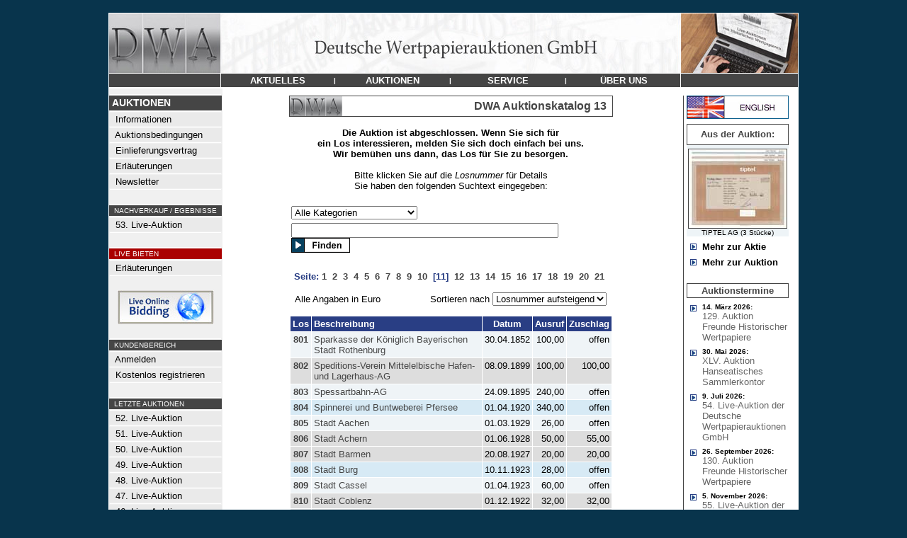

--- FILE ---
content_type: text/html
request_url: https://www.dwalive.de/de/DWA-Auktion-13/?PAGE=11
body_size: 10077
content:
<html>
<head>
<title>DWA Auktionskatalog 13 - DWA LIVE</title>
<link rel="stylesheet" type="text/css" href="/admin/style.css">
<meta http-equiv="content-type" content="text/html; iso-8859-1">
<meta http-equiv="pragma" content="no-cache">
<meta http-equiv="content-language" content="de">
<meta name="description" content="Deutsche Wertpapierauktion"">
<meta name="keywords" content="Aktie,Namensaktie,Inhaberaktie,Vorzugsaktie,Stammaktie,Priorit�tsaktie,Gr�nderaktie,Interimsaktie,Juxaktie,Rente,Anleihe,Besserungsschein,Obligation,Pfandbrief,Schuldverschreibung,Kux,Gew�hrschein,Anteil,Anteilschein,Schuldschein,Genussschein,Optionsscheine,Katalog,Auktionskatalog,Bewertungskatalog,Historische Wertpapiere,Altpapier,Reichsbank,Reichsbankschatz,Reichsbank-Schatz,Reichsbankhort,Historische Wertpapierb�rse,Alte Aktien,Alte Anleihe,Stadtanleihen,Goldanleihen,Alte Wertpapiere,Wirtschaftsgeschichte,Wertpapier,Aktienantiquariat,Antike Wertpapiere,Antike Aktien,Finanzdokumente,Wirtschaftsdokumente,Nonvaleur,Effecten,Effectenb�rse,Firmenbelege,Firmendokumente,Wirtschaftsdokumente,Altaktien,Altpapier,Losanleihen,Pr�mienanleihen,Logenpapiere,Bonds,shares,warrents,action,confederates,Goldbond,Treasury Note,Debenture,Action de Jouissance,Part de Fondateur,Part B�n�ficiaire,Action Privil�g�e,Azione,ordinary shares,prefered shares">
<meta name="author" content="DWA">
<meta name="publisher" content="Deutsche Wertpapierauktion">
<meta name="audience" content="Alle">
<meta name="page-type" content="Katalog Verzeichnis">
<meta name="page-topic" content="Aktien">
<meta http-equiv="reply-to" content="info@deutsche-wertpapierauktionen.de">
<meta name="creation_date" content="22.01.2026">
<meta name="revisit-after" content="7 days">

</head>
<body topmargin=0 leftmargin=0 bgcolor=#08344c text=#000000 link=#444444 alink=#444444 vlink=#444444><center><br>
<table width="972" border=0 cellspacing=0 cellpadding=0><tr><td bgcolor=#ffffff>
<table width="970" border=0 cellspacing=1 cellpadding=0>
	<tr><td colspan=3><a href="/"><img src="/images/menu/headerDWA.jpg" border=0></a></td></tr>
	<tr>
		<td bgcolor=#454545 valign=top><img src="/images/all_trans.gif" width=157 height=1></td>
		<td bgcolor=#454545 width="648" align=center valign=middle><table border=0 cellspacing=0 cellpadding=0 width="648"><tr>
			<td height=19 bgcolor=#454545 width="25%" align=center><a href="/de/Nachrichten/" onmouseout="parentNode.style.backgroundColor='#454545'" onmouseover="parentNode.style.backgroundColor='#8a3508'" onclick="this.blur();"><font face=Arial color=#ffffff size=2><span class="a1">&nbsp;<b>AKTUELLES</b>&nbsp;</span></font></a></td><td><font face=Arial size=2 color=#FFFFFF><span class="a2"><b>|</td><td height=19 bgcolor=#454545 width="25%" align=center><a href="/" onmouseout="parentNode.style.backgroundColor='#454545'" onmouseover="parentNode.style.backgroundColor='#8a3508'" onclick="this.blur();"><font face=Arial color=#ffffff size=2><span class="a1">&nbsp;<b>AUKTIONEN</b>&nbsp;</span></font></a></td><td><font face=Arial size=2 color=#FFFFFF><span class="a2"><b>|</td><td height=19 bgcolor=#454545 width="25%" align=center><a href="/de/Fragen-Sie-uns/" onmouseout="parentNode.style.backgroundColor='#454545'" onmouseover="parentNode.style.backgroundColor='#8a3508'" onclick="this.blur();"><font face=Arial color=#ffffff size=2><span class="a1">&nbsp;<b>SERVICE</b>&nbsp;</span></font></a></td><td><font face=Arial size=2 color=#FFFFFF><span class="a2"><b>|</td><td height=19 bgcolor=#454545 width="25%" align=center><a href="/de/Kontakt-Impressum/" onmouseout="parentNode.style.backgroundColor='#454545'" onmouseover="parentNode.style.backgroundColor='#8a3508'" onclick="this.blur();"><font face=Arial color=#ffffff size=2><span class="a1">&nbsp;<b>&#220;BER&nbsp;UNS</b>&nbsp;</span></font></a></td>

		</tr></table></td>
		<td bgcolor=#454545 valign=top><img src="/images/all_trans.gif" width=165 height=1></td>
	</tr>

<tr><td colspan=3 bgcolor=#ffffff>

<table width="970" border=0 cellpadding=0 cellspacing=0>
	<tr>
	   <td><img src="/images/all_trans.gif" width=160 height=1></td>
	   <td><img src="/images/all_trans.gif" width="636" height=1></td>
	   <td><img src="/images/all_trans.gif" height=1></td>
	   <td><img src="/images/all_trans.gif" width=163 height=1></td>
	</tr>
	<tr>
		<td align=left valign=top bgcolor=#f0f0f0 >
			<!-- MEN� -->
			<table width=157 border=0 cellspacing=0 cellpadding=>
			<tr><td colspan=2><img src="/images/all_trans.gif" width=116 height=5></td><td><img src="/images/all_trans.gif" width=8 height=1></td></tr>
			<tr><td colspan=3 align=left><img src="/images/menu/balken.gif" width=157 height=1></td></tr>
			<tr><td colspan=3 align=left bgcolor=#454545><img src="/images/all_trans.gif" width=1 height=2><br><font face=Arial size=2 color=#FFFFFF><B><span class="a0">&nbsp;AUKTIONEN</B></font><br><img src="/images/all_trans.gif" width=1 height=2></td></tr>
			<tr><td colspan=3 align=left><img src="/images/menu/balken.gif" width=157 height=1></td></tr>
			<tr><td valign=middle bgcolor=#EAEAEA colspan=3 align=left><img src="/images/all_trans.gif" width=1 height=1><br><a onmouseover="parentNode.style.backgroundColor='#CCDEEA'" onmouseout="parentNode.style.backgroundColor='#EAEAEA'" href="/"><font face=Arial size=2 color=#000000><span class="a1">&nbsp;&nbsp;Informationen</a><br><img src="/images/all_trans.gif" width=1 height=1></font></td></tr><tr><td colspan=3><img src="/images/menu/balken.gif" border=0 width=157 height=1></td></tr><tr><td valign=middle bgcolor=#EAEAEA colspan=3 align=left><img src="/images/all_trans.gif" width=1 height=1><br><a onmouseover="parentNode.style.backgroundColor='#CCDEEA'" onmouseout="parentNode.style.backgroundColor='#EAEAEA'" href="/de/Auktionsbedingungen/"><font face=Arial size=2 color=#000000><span class="a1">&nbsp;&nbsp;Auktionsbedingungen</a><br><img src="/images/all_trans.gif" width=1 height=1></font></td></tr><tr><td colspan=3><img src="/images/menu/balken.gif" border=0 width=157 height=1></td></tr><tr><td valign=middle bgcolor=#EAEAEA colspan=3 align=left><img src="/images/all_trans.gif" width=1 height=1><br><a onmouseover="parentNode.style.backgroundColor='#CCDEEA'" onmouseout="parentNode.style.backgroundColor='#EAEAEA'" href="/de/Einlieferungsvertrag/"><font face=Arial size=2 color=#000000><span class="a1">&nbsp;&nbsp;Einlieferungsvertrag</a><br><img src="/images/all_trans.gif" width=1 height=1></font></td></tr><tr><td colspan=3><img src="/images/menu/balken.gif" border=0 width=157 height=1></td></tr><tr><td valign=middle bgcolor=#EAEAEA colspan=3 align=left><img src="/images/all_trans.gif" width=1 height=1><br><a onmouseover="parentNode.style.backgroundColor='#CCDEEA'" onmouseout="parentNode.style.backgroundColor='#EAEAEA'" href="/de/Erlaeuterungen/"><font face=Arial size=2 color=#000000><span class="a1">&nbsp;&nbsp;Erl�uterungen</a><br><img src="/images/all_trans.gif" width=1 height=1></font></td></tr><tr><td colspan=3><img src="/images/menu/balken.gif" border=0 width=157 height=1></td></tr><tr><td valign=middle bgcolor=#EAEAEA colspan=3 align=left><img src="/images/all_trans.gif" width=1 height=1><br><a onmouseover="parentNode.style.backgroundColor='#CCDEEA'" onmouseout="parentNode.style.backgroundColor='#EAEAEA'" href="/de/Newsletter/"><font face=Arial size=2 color=#000000><span class="a1">&nbsp;&nbsp;Newsletter</a><br><img src="/images/all_trans.gif" width=1 height=1></font></td></tr><tr><td colspan=3><img src="/images/menu/balken.gif" border=0 width=157 height=1></td></tr><tr><td colspan=3 align=left><br><img src="/images/menu/balken.gif" width=157 height=1></td></tr><tr><td bgcolor=#454545 colspan=3 align=left><img src="/images/all_trans.gif" width=1 height=1><br><font face=Arial size=2 color=#FFFFFF><small><span class="a2">&nbsp;&nbsp;NACHVERKAUF / EGEBNISSE<br><img src="/images/all_trans.gif" width=1 height=1></font></td></tr><tr><td colspan=3 align=left><img src="/images/menu/balken.gif" width=157 height=1></td></tr><tr><td valign=middle bgcolor=#EAEAEA colspan=3 align=left><img src="/images/all_trans.gif" width=1 height=1><br><a onmouseover="parentNode.style.backgroundColor='#CCDEEA'" onmouseout="parentNode.style.backgroundColor='#EAEAEA'" href="/de/DWA-Auktion-53/"><font face=Arial size=2 color=#000000><span class="a1">&nbsp;&nbsp;53. Live-Auktion</a><br><img src="/images/all_trans.gif" width=1 height=1></font></td></tr><tr><td colspan=3><img src="/images/menu/balken.gif" border=0 width=157 height=1></td></tr><tr><td colspan=3 align=left><br><img src="/images/menu/balken.gif" width=157 height=1></td></tr><tr><td bgcolor=#aa0000 colspan=3 align=left><img src="/images/all_trans.gif" width=1 height=1><br><font face=Arial size=2 color=#FFFFFF><small><span class="a2">&nbsp;&nbsp;LIVE BIETEN<br><img src="/images/all_trans.gif" width=1 height=1></font></td></tr><tr><td colspan=3 align=left><img src="/images/menu/balken.gif" width=157 height=1></td></tr><tr><td valign=middle bgcolor=#EAEAEA colspan=3 align=left><img src="/images/all_trans.gif" width=1 height=1><br><a onmouseover="parentNode.style.backgroundColor='#CCDEEA'" onmouseout="parentNode.style.backgroundColor='#EAEAEA'" href="/de/LiveBieten/"><font face=Arial size=2 color=#000000><span class="a1">&nbsp;&nbsp;Erl�uterungen</a><br><img src="/images/all_trans.gif" width=1 height=1></font></td></tr><tr><td colspan=3><img src="/images/menu/balken.gif" border=0 width=157 height=1></td></tr><tr><td colspan=3 align=center><br><a href="https://connect.invaluable.com/dwa" target="_blank"><img src="/images/live-online-biding.jpg" border=0></a></td></tr><tr><td colspan=3 align=left><br><img src="/images/menu/balken.gif" width=157 height=1></td></tr><tr><td bgcolor=#454545 colspan=3 align=left><img src="/images/all_trans.gif" width=1 height=1><br><font face=Arial size=2 color=#FFFFFF><small><span class="a2">&nbsp;&nbsp;KUNDENBEREICH<br><img src="/images/all_trans.gif" width=1 height=1></font></td></tr><tr><td colspan=3 align=left><img src="/images/menu/balken.gif" width=157 height=1></td></tr><tr><td valign=middle bgcolor=#EAEAEA colspan=3 align=left><img src="/images/all_trans.gif" width=1 height=1><br><a onmouseover="parentNode.style.backgroundColor='#CCDEEA'" onmouseout="parentNode.style.backgroundColor='#EAEAEA'" href="/de/Kundenbereich/"><font face=Arial size=2 color=#000000><span class="a1">&nbsp;&nbsp;Anmelden</a><br><img src="/images/all_trans.gif" width=1 height=1></font></td></tr><tr><td colspan=3><img src="/images/menu/balken.gif" border=0 width=157 height=1></td></tr><tr><td valign=middle bgcolor=#EAEAEA colspan=3 align=left><img src="/images/all_trans.gif" width=1 height=1><br><a onmouseover="parentNode.style.backgroundColor='#CCDEEA'" onmouseout="parentNode.style.backgroundColor='#EAEAEA'" href="/de/Registrieren/"><font face=Arial size=2 color=#000000><span class="a1">&nbsp;&nbsp;Kostenlos registrieren</a><br><img src="/images/all_trans.gif" width=1 height=1></font></td></tr><tr><td colspan=3><img src="/images/menu/balken.gif" border=0 width=157 height=1></td></tr><tr><td colspan=3 align=left><br><img src="/images/menu/balken.gif" width=157 height=1></td></tr><tr><td bgcolor=#454545 colspan=3 align=left><img src="/images/all_trans.gif" width=1 height=1><br><font face=Arial size=2 color=#FFFFFF><small><span class="a2">&nbsp;&nbsp;LETZTE AUKTIONEN<br><img src="/images/all_trans.gif" width=1 height=1></font></td></tr><tr><td colspan=3 align=left><img src="/images/menu/balken.gif" width=157 height=1></td></tr><tr><td valign=middle bgcolor=#EAEAEA colspan=3 align=left><img src="/images/all_trans.gif" width=1 height=1><br><a onmouseover="parentNode.style.backgroundColor='#CCDEEA'" onmouseout="parentNode.style.backgroundColor='#EAEAEA'" href="/de/DWA-Auktion-52/"><font face=Arial size=2 color=#000000><span class="a1">&nbsp;&nbsp;52. Live-Auktion</a><br><img src="/images/all_trans.gif" width=1 height=1></font></td></tr><tr><td colspan=3><img src="/images/menu/balken.gif" border=0 width=157 height=1></td></tr><tr><td valign=middle bgcolor=#EAEAEA colspan=3 align=left><img src="/images/all_trans.gif" width=1 height=1><br><a onmouseover="parentNode.style.backgroundColor='#CCDEEA'" onmouseout="parentNode.style.backgroundColor='#EAEAEA'" href="/de/DWA-Auktion-51/"><font face=Arial size=2 color=#000000><span class="a1">&nbsp;&nbsp;51. Live-Auktion</a><br><img src="/images/all_trans.gif" width=1 height=1></font></td></tr><tr><td colspan=3><img src="/images/menu/balken.gif" border=0 width=157 height=1></td></tr><tr><td valign=middle bgcolor=#EAEAEA colspan=3 align=left><img src="/images/all_trans.gif" width=1 height=1><br><a onmouseover="parentNode.style.backgroundColor='#CCDEEA'" onmouseout="parentNode.style.backgroundColor='#EAEAEA'" href="/de/DWA-Auktion-50/"><font face=Arial size=2 color=#000000><span class="a1">&nbsp;&nbsp;50. Live-Auktion</a><br><img src="/images/all_trans.gif" width=1 height=1></font></td></tr><tr><td colspan=3><img src="/images/menu/balken.gif" border=0 width=157 height=1></td></tr><tr><td valign=middle bgcolor=#EAEAEA colspan=3 align=left><img src="/images/all_trans.gif" width=1 height=1><br><a onmouseover="parentNode.style.backgroundColor='#CCDEEA'" onmouseout="parentNode.style.backgroundColor='#EAEAEA'" href="/de/DWA-Auktion-49/"><font face=Arial size=2 color=#000000><span class="a1">&nbsp;&nbsp;49. Live-Auktion</a><br><img src="/images/all_trans.gif" width=1 height=1></font></td></tr><tr><td colspan=3><img src="/images/menu/balken.gif" border=0 width=157 height=1></td></tr><tr><td valign=middle bgcolor=#EAEAEA colspan=3 align=left><img src="/images/all_trans.gif" width=1 height=1><br><a onmouseover="parentNode.style.backgroundColor='#CCDEEA'" onmouseout="parentNode.style.backgroundColor='#EAEAEA'" href="/de/DWA-Auktion-48/"><font face=Arial size=2 color=#000000><span class="a1">&nbsp;&nbsp;48. Live-Auktion</a><br><img src="/images/all_trans.gif" width=1 height=1></font></td></tr><tr><td colspan=3><img src="/images/menu/balken.gif" border=0 width=157 height=1></td></tr><tr><td valign=middle bgcolor=#EAEAEA colspan=3 align=left><img src="/images/all_trans.gif" width=1 height=1><br><a onmouseover="parentNode.style.backgroundColor='#CCDEEA'" onmouseout="parentNode.style.backgroundColor='#EAEAEA'" href="/de/DWA-Auktion-47/"><font face=Arial size=2 color=#000000><span class="a1">&nbsp;&nbsp;47. Live-Auktion</a><br><img src="/images/all_trans.gif" width=1 height=1></font></td></tr><tr><td colspan=3><img src="/images/menu/balken.gif" border=0 width=157 height=1></td></tr><tr><td valign=middle bgcolor=#EAEAEA colspan=3 align=left><img src="/images/all_trans.gif" width=1 height=1><br><a onmouseover="parentNode.style.backgroundColor='#CCDEEA'" onmouseout="parentNode.style.backgroundColor='#EAEAEA'" href="/de/DWA-Auktion-46/"><font face=Arial size=2 color=#000000><span class="a1">&nbsp;&nbsp;46. Live-Auktion</a><br><img src="/images/all_trans.gif" width=1 height=1></font></td></tr><tr><td colspan=3><img src="/images/menu/balken.gif" border=0 width=157 height=1></td></tr><tr><td valign=middle bgcolor=#EAEAEA colspan=3 align=left><img src="/images/all_trans.gif" width=1 height=1><br><a onmouseover="parentNode.style.backgroundColor='#CCDEEA'" onmouseout="parentNode.style.backgroundColor='#EAEAEA'" href="/de/DWA-Auktion-45/"><font face=Arial size=2 color=#000000><span class="a1">&nbsp;&nbsp;45. Live-Auktion</a><br><img src="/images/all_trans.gif" width=1 height=1></font></td></tr><tr><td colspan=3><img src="/images/menu/balken.gif" border=0 width=157 height=1></td></tr><tr><td valign=middle bgcolor=#EAEAEA colspan=3 align=left><img src="/images/all_trans.gif" width=1 height=1><br><a onmouseover="parentNode.style.backgroundColor='#CCDEEA'" onmouseout="parentNode.style.backgroundColor='#EAEAEA'" href="/de/DWA-Auktion-44/"><font face=Arial size=2 color=#000000><span class="a1">&nbsp;&nbsp;44. Live-Auktion</a><br><img src="/images/all_trans.gif" width=1 height=1></font></td></tr><tr><td colspan=3><img src="/images/menu/balken.gif" border=0 width=157 height=1></td></tr><tr><td valign=middle bgcolor=#EAEAEA colspan=3 align=left><img src="/images/all_trans.gif" width=1 height=1><br><a onmouseover="parentNode.style.backgroundColor='#CCDEEA'" onmouseout="parentNode.style.backgroundColor='#EAEAEA'" href="/de/DWA-Auktion-43/"><font face=Arial size=2 color=#000000><span class="a1">&nbsp;&nbsp;43. Live-Auktion</a><br><img src="/images/all_trans.gif" width=1 height=1></font></td></tr><tr><td colspan=3><img src="/images/menu/balken.gif" border=0 width=157 height=1></td></tr><tr><td valign=middle bgcolor=#EAEAEA colspan=3 align=left><img src="/images/all_trans.gif" width=1 height=1><br><a onmouseover="parentNode.style.backgroundColor='#CCDEEA'" onmouseout="parentNode.style.backgroundColor='#EAEAEA'" href="/de/DWA-Auktion-42/"><font face=Arial size=2 color=#000000><span class="a1">&nbsp;&nbsp;42. Live-Auktion</a><br><img src="/images/all_trans.gif" width=1 height=1></font></td></tr><tr><td colspan=3><img src="/images/menu/balken.gif" border=0 width=157 height=1></td></tr><tr><td valign=middle bgcolor=#EAEAEA colspan=3 align=left><img src="/images/all_trans.gif" width=1 height=1><br><a onmouseover="parentNode.style.backgroundColor='#CCDEEA'" onmouseout="parentNode.style.backgroundColor='#EAEAEA'" href="/de/DWA-Auktion-41/"><font face=Arial size=2 color=#000000><span class="a1">&nbsp;&nbsp;41. Live-Auktion</a><br><img src="/images/all_trans.gif" width=1 height=1></font></td></tr><tr><td colspan=3><img src="/images/menu/balken.gif" border=0 width=157 height=1></td></tr><tr><td valign=middle bgcolor=#EAEAEA colspan=3 align=left><img src="/images/all_trans.gif" width=1 height=1><br><a onmouseover="parentNode.style.backgroundColor='#CCDEEA'" onmouseout="parentNode.style.backgroundColor='#EAEAEA'" href="/de/DWA-Auktion-40/"><font face=Arial size=2 color=#000000><span class="a1">&nbsp;&nbsp;40. Live-Auktion</a><br><img src="/images/all_trans.gif" width=1 height=1></font></td></tr><tr><td colspan=3><img src="/images/menu/balken.gif" border=0 width=157 height=1></td></tr><tr><td valign=middle bgcolor=#EAEAEA colspan=3 align=left><img src="/images/all_trans.gif" width=1 height=1><br><a onmouseover="parentNode.style.backgroundColor='#CCDEEA'" onmouseout="parentNode.style.backgroundColor='#EAEAEA'" href="/de/DWA-Auktion-39/"><font face=Arial size=2 color=#000000><span class="a1">&nbsp;&nbsp;39. Live-Auktion</a><br><img src="/images/all_trans.gif" width=1 height=1></font></td></tr><tr><td colspan=3><img src="/images/menu/balken.gif" border=0 width=157 height=1></td></tr><tr><td valign=middle bgcolor=#EAEAEA colspan=3 align=left><img src="/images/all_trans.gif" width=1 height=1><br><a onmouseover="parentNode.style.backgroundColor='#CCDEEA'" onmouseout="parentNode.style.backgroundColor='#EAEAEA'" href="/de/DWA-Auktion-38/"><font face=Arial size=2 color=#000000><span class="a1">&nbsp;&nbsp;38. Live-Auktion</a><br><img src="/images/all_trans.gif" width=1 height=1></font></td></tr><tr><td colspan=3><img src="/images/menu/balken.gif" border=0 width=157 height=1></td></tr><tr><td valign=middle bgcolor=#EAEAEA colspan=3 align=left><img src="/images/all_trans.gif" width=1 height=1><br><a onmouseover="parentNode.style.backgroundColor='#CCDEEA'" onmouseout="parentNode.style.backgroundColor='#EAEAEA'" href="/de/DWA-Auktion-37/"><font face=Arial size=2 color=#000000><span class="a1">&nbsp;&nbsp;37. Live-Auktion</a><br><img src="/images/all_trans.gif" width=1 height=1></font></td></tr><tr><td colspan=3><img src="/images/menu/balken.gif" border=0 width=157 height=1></td></tr><tr><td valign=middle bgcolor=#EAEAEA colspan=3 align=left><img src="/images/all_trans.gif" width=1 height=1><br><a onmouseover="parentNode.style.backgroundColor='#CCDEEA'" onmouseout="parentNode.style.backgroundColor='#EAEAEA'" href="/de/DWA-Auktion-36/"><font face=Arial size=2 color=#000000><span class="a1">&nbsp;&nbsp;36. Live-Auktion</a><br><img src="/images/all_trans.gif" width=1 height=1></font></td></tr><tr><td colspan=3><img src="/images/menu/balken.gif" border=0 width=157 height=1></td></tr><tr><td valign=middle bgcolor=#EAEAEA colspan=3 align=left><img src="/images/all_trans.gif" width=1 height=1><br><a onmouseover="parentNode.style.backgroundColor='#CCDEEA'" onmouseout="parentNode.style.backgroundColor='#EAEAEA'" href="/de/DWA-Auktion-35/"><font face=Arial size=2 color=#000000><span class="a1">&nbsp;&nbsp;35. Live-Auktion</a><br><img src="/images/all_trans.gif" width=1 height=1></font></td></tr><tr><td colspan=3><img src="/images/menu/balken.gif" border=0 width=157 height=1></td></tr><tr><td valign=middle bgcolor=#EAEAEA colspan=3 align=left><img src="/images/all_trans.gif" width=1 height=1><br><a onmouseover="parentNode.style.backgroundColor='#CCDEEA'" onmouseout="parentNode.style.backgroundColor='#EAEAEA'" href="/de/DWA-Auktion-34/"><font face=Arial size=2 color=#000000><span class="a1">&nbsp;&nbsp;34. Live-Auktion</a><br><img src="/images/all_trans.gif" width=1 height=1></font></td></tr><tr><td colspan=3><img src="/images/menu/balken.gif" border=0 width=157 height=1></td></tr><tr><td valign=middle bgcolor=#EAEAEA colspan=3 align=left><img src="/images/all_trans.gif" width=1 height=1><br><a onmouseover="parentNode.style.backgroundColor='#CCDEEA'" onmouseout="parentNode.style.backgroundColor='#EAEAEA'" href="/de/DWA-Auktion-33/"><font face=Arial size=2 color=#000000><span class="a1">&nbsp;&nbsp;33. Live-Auktion</a><br><img src="/images/all_trans.gif" width=1 height=1></font></td></tr><tr><td colspan=3><img src="/images/menu/balken.gif" border=0 width=157 height=1></td></tr><tr><td valign=middle bgcolor=#EAEAEA colspan=3 align=left><img src="/images/all_trans.gif" width=1 height=1><br><a onmouseover="parentNode.style.backgroundColor='#CCDEEA'" onmouseout="parentNode.style.backgroundColor='#EAEAEA'" href="/de/DWA-Auktion-32/"><font face=Arial size=2 color=#000000><span class="a1">&nbsp;&nbsp;32. Live-Auktion</a><br><img src="/images/all_trans.gif" width=1 height=1></font></td></tr><tr><td colspan=3><img src="/images/menu/balken.gif" border=0 width=157 height=1></td></tr><tr><td valign=middle bgcolor=#EAEAEA colspan=3 align=left><img src="/images/all_trans.gif" width=1 height=1><br><a onmouseover="parentNode.style.backgroundColor='#CCDEEA'" onmouseout="parentNode.style.backgroundColor='#EAEAEA'" href="/de/DWA-Auktion-31/"><font face=Arial size=2 color=#000000><span class="a1">&nbsp;&nbsp;31. Live-Auktion</a><br><img src="/images/all_trans.gif" width=1 height=1></font></td></tr><tr><td colspan=3><img src="/images/menu/balken.gif" border=0 width=157 height=1></td></tr><tr><td valign=middle bgcolor=#EAEAEA colspan=3 align=left><img src="/images/all_trans.gif" width=1 height=1><br><a onmouseover="parentNode.style.backgroundColor='#CCDEEA'" onmouseout="parentNode.style.backgroundColor='#EAEAEA'" href="/de/DWA-Auktion-30/"><font face=Arial size=2 color=#000000><span class="a1">&nbsp;&nbsp;30. Live-Auktion</a><br><img src="/images/all_trans.gif" width=1 height=1></font></td></tr><tr><td colspan=3><img src="/images/menu/balken.gif" border=0 width=157 height=1></td></tr><tr><td valign=middle bgcolor=#EAEAEA colspan=3 align=left><img src="/images/all_trans.gif" width=1 height=1><br><a onmouseover="parentNode.style.backgroundColor='#CCDEEA'" onmouseout="parentNode.style.backgroundColor='#EAEAEA'" href="/de/DWA-Auktion-29/"><font face=Arial size=2 color=#000000><span class="a1">&nbsp;&nbsp;29. Live-Auktion</a><br><img src="/images/all_trans.gif" width=1 height=1></font></td></tr><tr><td colspan=3><img src="/images/menu/balken.gif" border=0 width=157 height=1></td></tr><tr><td valign=middle bgcolor=#EAEAEA colspan=3 align=left><img src="/images/all_trans.gif" width=1 height=1><br><a onmouseover="parentNode.style.backgroundColor='#CCDEEA'" onmouseout="parentNode.style.backgroundColor='#EAEAEA'" href="/de/DWA-Auktion-28/"><font face=Arial size=2 color=#000000><span class="a1">&nbsp;&nbsp;28. Live-Auktion</a><br><img src="/images/all_trans.gif" width=1 height=1></font></td></tr><tr><td colspan=3><img src="/images/menu/balken.gif" border=0 width=157 height=1></td></tr><tr><td valign=middle bgcolor=#EAEAEA colspan=3 align=left><img src="/images/all_trans.gif" width=1 height=1><br><a onmouseover="parentNode.style.backgroundColor='#CCDEEA'" onmouseout="parentNode.style.backgroundColor='#EAEAEA'" href="/de/DWA-Auktion-27/"><font face=Arial size=2 color=#000000><span class="a1">&nbsp;&nbsp;27. Live-Auktion</a><br><img src="/images/all_trans.gif" width=1 height=1></font></td></tr><tr><td colspan=3><img src="/images/menu/balken.gif" border=0 width=157 height=1></td></tr><tr><td valign=middle bgcolor=#EAEAEA colspan=3 align=left><img src="/images/all_trans.gif" width=1 height=1><br><a onmouseover="parentNode.style.backgroundColor='#CCDEEA'" onmouseout="parentNode.style.backgroundColor='#EAEAEA'" href="/de/DWA-Auktion-26/"><font face=Arial size=2 color=#000000><span class="a1">&nbsp;&nbsp;26. Live-Auktion</a><br><img src="/images/all_trans.gif" width=1 height=1></font></td></tr><tr><td colspan=3><img src="/images/menu/balken.gif" border=0 width=157 height=1></td></tr><tr><td valign=middle bgcolor=#EAEAEA colspan=3 align=left><img src="/images/all_trans.gif" width=1 height=1><br><a onmouseover="parentNode.style.backgroundColor='#CCDEEA'" onmouseout="parentNode.style.backgroundColor='#EAEAEA'" href="/de/DWA-Auktion-25/"><font face=Arial size=2 color=#000000><span class="a1">&nbsp;&nbsp;25. Live-Auktion</a><br><img src="/images/all_trans.gif" width=1 height=1></font></td></tr><tr><td colspan=3><img src="/images/menu/balken.gif" border=0 width=157 height=1></td></tr><tr><td valign=middle bgcolor=#EAEAEA colspan=3 align=left><img src="/images/all_trans.gif" width=1 height=1><br><a onmouseover="parentNode.style.backgroundColor='#CCDEEA'" onmouseout="parentNode.style.backgroundColor='#EAEAEA'" href="/de/DWA-Auktion-24/"><font face=Arial size=2 color=#000000><span class="a1">&nbsp;&nbsp;24. Live-Auktion</a><br><img src="/images/all_trans.gif" width=1 height=1></font></td></tr><tr><td colspan=3><img src="/images/menu/balken.gif" border=0 width=157 height=1></td></tr><tr><td valign=middle bgcolor=#EAEAEA colspan=3 align=left><img src="/images/all_trans.gif" width=1 height=1><br><a onmouseover="parentNode.style.backgroundColor='#CCDEEA'" onmouseout="parentNode.style.backgroundColor='#EAEAEA'" href="/de/DWA-Auktion-23/"><font face=Arial size=2 color=#000000><span class="a1">&nbsp;&nbsp;23. Live-Auktion</a><br><img src="/images/all_trans.gif" width=1 height=1></font></td></tr><tr><td colspan=3><img src="/images/menu/balken.gif" border=0 width=157 height=1></td></tr><tr><td valign=middle bgcolor=#EAEAEA colspan=3 align=left><img src="/images/all_trans.gif" width=1 height=1><br><a onmouseover="parentNode.style.backgroundColor='#CCDEEA'" onmouseout="parentNode.style.backgroundColor='#EAEAEA'" href="/de/DWA-Auktion-22/"><font face=Arial size=2 color=#000000><span class="a1">&nbsp;&nbsp;22. Live-Auktion</a><br><img src="/images/all_trans.gif" width=1 height=1></font></td></tr><tr><td colspan=3><img src="/images/menu/balken.gif" border=0 width=157 height=1></td></tr><tr><td valign=middle bgcolor=#EAEAEA colspan=3 align=left><img src="/images/all_trans.gif" width=1 height=1><br><a onmouseover="parentNode.style.backgroundColor='#CCDEEA'" onmouseout="parentNode.style.backgroundColor='#EAEAEA'" href="/de/DWA-Auktion-21/"><font face=Arial size=2 color=#000000><span class="a1">&nbsp;&nbsp;21. Live-Auktion</a><br><img src="/images/all_trans.gif" width=1 height=1></font></td></tr><tr><td colspan=3><img src="/images/menu/balken.gif" border=0 width=157 height=1></td></tr><tr><td valign=middle bgcolor=#EAEAEA colspan=3 align=left><img src="/images/all_trans.gif" width=1 height=1><br><a onmouseover="parentNode.style.backgroundColor='#CCDEEA'" onmouseout="parentNode.style.backgroundColor='#EAEAEA'" href="/de/DWA-Auktion-20/"><font face=Arial size=2 color=#000000><span class="a1">&nbsp;&nbsp;20. Live-Auktion</a><br><img src="/images/all_trans.gif" width=1 height=1></font></td></tr><tr><td colspan=3><img src="/images/menu/balken.gif" border=0 width=157 height=1></td></tr><tr><td valign=middle bgcolor=#EAEAEA colspan=3 align=left><img src="/images/all_trans.gif" width=1 height=1><br><a onmouseover="parentNode.style.backgroundColor='#CCDEEA'" onmouseout="parentNode.style.backgroundColor='#EAEAEA'" href="/de/DWA-Auktion-19/"><font face=Arial size=2 color=#000000><span class="a1">&nbsp;&nbsp;19. Live-Auktion</a><br><img src="/images/all_trans.gif" width=1 height=1></font></td></tr><tr><td colspan=3><img src="/images/menu/balken.gif" border=0 width=157 height=1></td></tr><tr><td valign=middle bgcolor=#EAEAEA colspan=3 align=left><img src="/images/all_trans.gif" width=1 height=1><br><a onmouseover="parentNode.style.backgroundColor='#CCDEEA'" onmouseout="parentNode.style.backgroundColor='#EAEAEA'" href="/de/DWA-Auktion-18/"><font face=Arial size=2 color=#000000><span class="a1">&nbsp;&nbsp;18. Live-Auktion</a><br><img src="/images/all_trans.gif" width=1 height=1></font></td></tr><tr><td colspan=3><img src="/images/menu/balken.gif" border=0 width=157 height=1></td></tr><tr><td valign=middle bgcolor=#EAEAEA colspan=3 align=left><img src="/images/all_trans.gif" width=1 height=1><br><a onmouseover="parentNode.style.backgroundColor='#CCDEEA'" onmouseout="parentNode.style.backgroundColor='#EAEAEA'" href="/de/DWA-Auktion-17/"><font face=Arial size=2 color=#000000><span class="a1">&nbsp;&nbsp;17. Live-Auktion</a><br><img src="/images/all_trans.gif" width=1 height=1></font></td></tr><tr><td colspan=3><img src="/images/menu/balken.gif" border=0 width=157 height=1></td></tr><tr><td valign=middle bgcolor=#EAEAEA colspan=3 align=left><img src="/images/all_trans.gif" width=1 height=1><br><a onmouseover="parentNode.style.backgroundColor='#CCDEEA'" onmouseout="parentNode.style.backgroundColor='#EAEAEA'" href="/de/DWA-Auktion-16/"><font face=Arial size=2 color=#000000><span class="a1">&nbsp;&nbsp;16. Live-Auktion</a><br><img src="/images/all_trans.gif" width=1 height=1></font></td></tr><tr><td colspan=3><img src="/images/menu/balken.gif" border=0 width=157 height=1></td></tr><tr><td valign=middle bgcolor=#EAEAEA colspan=3 align=left><img src="/images/all_trans.gif" width=1 height=1><br><a onmouseover="parentNode.style.backgroundColor='#CCDEEA'" onmouseout="parentNode.style.backgroundColor='#EAEAEA'" href="/de/DWA-Auktion-15/"><font face=Arial size=2 color=#000000><span class="a1">&nbsp;&nbsp;15. Live-Auktion</a><br><img src="/images/all_trans.gif" width=1 height=1></font></td></tr><tr><td colspan=3><img src="/images/menu/balken.gif" border=0 width=157 height=1></td></tr><tr><td valign=middle bgcolor=#EAEAEA colspan=3 align=left><img src="/images/all_trans.gif" width=1 height=1><br><a onmouseover="parentNode.style.backgroundColor='#CCDEEA'" onmouseout="parentNode.style.backgroundColor='#EAEAEA'" href="/de/DWA-Auktion-14/"><font face=Arial size=2 color=#000000><span class="a1">&nbsp;&nbsp;14. Live-Auktion</a><br><img src="/images/all_trans.gif" width=1 height=1></font></td></tr><tr><td colspan=3><img src="/images/menu/balken.gif" border=0 width=157 height=1></td></tr><tr><td valign=middle bgcolor=#fce49c colspan=3 align=left><img src="/images/all_trans.gif" width=1 height=1><br><a  href="/de/DWA-Auktion-13/"><font face=Arial size=2 color=#000000><span class="a1">&nbsp;&nbsp;<b>13. Live-Auktion</a><br><img src="/images/all_trans.gif" width=1 height=1></font></td></tr><tr><td colspan=3><img src="/images/menu/balken.gif" border=0 width=157 height=1></td></tr><tr><td valign=middle bgcolor=#EAEAEA colspan=3 align=left><img src="/images/all_trans.gif" width=1 height=1><br><a onmouseover="parentNode.style.backgroundColor='#CCDEEA'" onmouseout="parentNode.style.backgroundColor='#EAEAEA'" href="/de/DWA-Auktion-12/"><font face=Arial size=2 color=#000000><span class="a1">&nbsp;&nbsp;12. Live-Auktion</a><br><img src="/images/all_trans.gif" width=1 height=1></font></td></tr><tr><td colspan=3><img src="/images/menu/balken.gif" border=0 width=157 height=1></td></tr><tr><td valign=middle bgcolor=#EAEAEA colspan=3 align=left><img src="/images/all_trans.gif" width=1 height=1><br><a onmouseover="parentNode.style.backgroundColor='#CCDEEA'" onmouseout="parentNode.style.backgroundColor='#EAEAEA'" href="/de/DWA-Auktion-11/"><font face=Arial size=2 color=#000000><span class="a1">&nbsp;&nbsp;11. Live-Auktion</a><br><img src="/images/all_trans.gif" width=1 height=1></font></td></tr><tr><td colspan=3><img src="/images/menu/balken.gif" border=0 width=157 height=1></td></tr><tr><td valign=middle bgcolor=#EAEAEA colspan=3 align=left><img src="/images/all_trans.gif" width=1 height=1><br><a onmouseover="parentNode.style.backgroundColor='#CCDEEA'" onmouseout="parentNode.style.backgroundColor='#EAEAEA'" href="/de/DWA-Auktion-10/"><font face=Arial size=2 color=#000000><span class="a1">&nbsp;&nbsp;10. Live-Auktion</a><br><img src="/images/all_trans.gif" width=1 height=1></font></td></tr><tr><td colspan=3><img src="/images/menu/balken.gif" border=0 width=157 height=1></td></tr><tr><td valign=middle bgcolor=#EAEAEA colspan=3 align=left><img src="/images/all_trans.gif" width=1 height=1><br><a onmouseover="parentNode.style.backgroundColor='#CCDEEA'" onmouseout="parentNode.style.backgroundColor='#EAEAEA'" href="/de/DWA-Auktion-9/"><font face=Arial size=2 color=#000000><span class="a1">&nbsp;&nbsp;9. Live-Auktion</a><br><img src="/images/all_trans.gif" width=1 height=1></font></td></tr><tr><td colspan=3><img src="/images/menu/balken.gif" border=0 width=157 height=1></td></tr><tr><td valign=middle bgcolor=#EAEAEA colspan=3 align=left><img src="/images/all_trans.gif" width=1 height=1><br><a onmouseover="parentNode.style.backgroundColor='#CCDEEA'" onmouseout="parentNode.style.backgroundColor='#EAEAEA'" href="/de/DWA-Auktion-8/"><font face=Arial size=2 color=#000000><span class="a1">&nbsp;&nbsp;8. Live-Auktion</a><br><img src="/images/all_trans.gif" width=1 height=1></font></td></tr><tr><td colspan=3><img src="/images/menu/balken.gif" border=0 width=157 height=1></td></tr><tr><td valign=middle bgcolor=#EAEAEA colspan=3 align=left><img src="/images/all_trans.gif" width=1 height=1><br><a onmouseover="parentNode.style.backgroundColor='#CCDEEA'" onmouseout="parentNode.style.backgroundColor='#EAEAEA'" href="/de/DWA-Auktion-7/"><font face=Arial size=2 color=#000000><span class="a1">&nbsp;&nbsp;7. Live-Auktion</a><br><img src="/images/all_trans.gif" width=1 height=1></font></td></tr><tr><td colspan=3><img src="/images/menu/balken.gif" border=0 width=157 height=1></td></tr><tr><td valign=middle bgcolor=#EAEAEA colspan=3 align=left><img src="/images/all_trans.gif" width=1 height=1><br><a onmouseover="parentNode.style.backgroundColor='#CCDEEA'" onmouseout="parentNode.style.backgroundColor='#EAEAEA'" href="/de/DWA-Auktion-6/"><font face=Arial size=2 color=#000000><span class="a1">&nbsp;&nbsp;6. Live-Auktion</a><br><img src="/images/all_trans.gif" width=1 height=1></font></td></tr><tr><td colspan=3><img src="/images/menu/balken.gif" border=0 width=157 height=1></td></tr><tr><td valign=middle bgcolor=#EAEAEA colspan=3 align=left><img src="/images/all_trans.gif" width=1 height=1><br><a onmouseover="parentNode.style.backgroundColor='#CCDEEA'" onmouseout="parentNode.style.backgroundColor='#EAEAEA'" href="/de/DWA-Auktion-5/"><font face=Arial size=2 color=#000000><span class="a1">&nbsp;&nbsp;5. Live-Auktion</a><br><img src="/images/all_trans.gif" width=1 height=1></font></td></tr><tr><td colspan=3><img src="/images/menu/balken.gif" border=0 width=157 height=1></td></tr><tr><td valign=middle bgcolor=#EAEAEA colspan=3 align=left><img src="/images/all_trans.gif" width=1 height=1><br><a onmouseover="parentNode.style.backgroundColor='#CCDEEA'" onmouseout="parentNode.style.backgroundColor='#EAEAEA'" href="/de/DWA-Auktion-4/"><font face=Arial size=2 color=#000000><span class="a1">&nbsp;&nbsp;4. Live-Auktion</a><br><img src="/images/all_trans.gif" width=1 height=1></font></td></tr><tr><td colspan=3><img src="/images/menu/balken.gif" border=0 width=157 height=1></td></tr><tr><td valign=middle bgcolor=#EAEAEA colspan=3 align=left><img src="/images/all_trans.gif" width=1 height=1><br><a onmouseover="parentNode.style.backgroundColor='#CCDEEA'" onmouseout="parentNode.style.backgroundColor='#EAEAEA'" href="/de/DWA-Auktion-3/"><font face=Arial size=2 color=#000000><span class="a1">&nbsp;&nbsp;3. Live-Auktion</a><br><img src="/images/all_trans.gif" width=1 height=1></font></td></tr><tr><td colspan=3><img src="/images/menu/balken.gif" border=0 width=157 height=1></td></tr><tr><td valign=middle bgcolor=#EAEAEA colspan=3 align=left><img src="/images/all_trans.gif" width=1 height=1><br><a onmouseover="parentNode.style.backgroundColor='#CCDEEA'" onmouseout="parentNode.style.backgroundColor='#EAEAEA'" href="/de/DWA-Auktion-2/"><font face=Arial size=2 color=#000000><span class="a1">&nbsp;&nbsp;2. Live-Auktion</a><br><img src="/images/all_trans.gif" width=1 height=1></font></td></tr><tr><td colspan=3><img src="/images/menu/balken.gif" border=0 width=157 height=1></td></tr><tr><td valign=middle bgcolor=#EAEAEA colspan=3 align=left><img src="/images/all_trans.gif" width=1 height=1><br><a onmouseover="parentNode.style.backgroundColor='#CCDEEA'" onmouseout="parentNode.style.backgroundColor='#EAEAEA'" href="/de/DWA-Auktion-1/"><font face=Arial size=2 color=#000000><span class="a1">&nbsp;&nbsp;1. Live-Auktion</a><br><img src="/images/all_trans.gif" width=1 height=1></font></td></tr><tr><td colspan=3><img src="/images/menu/balken.gif" border=0 width=157 height=1></td></tr>
			<tr><td colspan=3><img src=	"/images/all_trans.gif" border=0 width=1 height=22></td></tr>
			</table>
		</td>
		<td align=center valign=top width="100%"><table width="450" cellspacing=0 cellpadding=0 border=0><tr><td align=center>
<img src="/images/all_trans.gif" width=1 height=10><br>
<TABLE CELLSPACING=0 CELLPADDING=0 WIDTH="100%" BORDER=0><tr><td bgcolor=#454545><TABLE border=0 CELLSPACING=1 CELLPADDING=0 WIDTH="100%"><tr><td bgcolor=#FFFFFF><TABLE CELLSPACING=0 CELLPADDING=0 border=0 WIDTH="100%"><tr><td><img src="/images/menu/motiv_top.gif"></td><td align=right><font face=Arial size=3 color=#454545><b><nobr>DWA Auktionskatalog 13&nbsp;&nbsp;</b></td></tr></table></td></tr></table></td></tr></table>
<TABLE CELLSPACING=0 CELLPADDING=0 WIDTH="90%" BORDER=0>

<tr><td align=center>
<font face=Arial size=2 color=#000000><br><b>Die Auktion ist abgeschlossen. Wenn Sie sich f�r<br>ein Los interessieren, melden Sie sich doch einfach bei uns.<br>Wir bem�hen uns dann, das Los f�r Sie zu besorgen.</b><br><br>Bitte klicken Sie auf die <i>Losnummer</i> f�r Details</b></font>
<font face=Arial size=3 color=#07415F></font>
<br>
<font face=Arial size=2>Sie haben den folgenden Suchtext eingegeben: <b></b></font><center><TABLE CELLSPACING=1 CELLPADDING=2 BORDER=0><FORM METHOD=POST ACTION="/de/DWA-Auktion-13/"><tr><td align=left><br><font face="Arial" size=2><select Name=SNAV size=1><OPTION VALUE="0" SELECTED>Alle Kategorien<OPTION VALUE="950" >Argentinien<OPTION VALUE="70" >Belgien<OPTION VALUE="110" >Belize<OPTION VALUE="130" >Brasilien<OPTION VALUE="100" >Bulgarien<OPTION VALUE="960" >China<OPTION VALUE="180" >Cuba<OPTION VALUE="280" >Deutschland<OPTION VALUE="380" >Estland<OPTION VALUE="410" >Frankreich<OPTION VALUE="510" >Griechenland<OPTION VALUE="440" >Gro&#223;britannien<OPTION VALUE="600" >Iran<OPTION VALUE="630" >Island<OPTION VALUE="570" >Italien<OPTION VALUE="640" >Japan<OPTION VALUE="1290" >Jugoslawien<OPTION VALUE="190" >Kamerum<OPTION VALUE="200" >Kanada<OPTION VALUE="680" >kgl. und kaiserl. Monarchie<OPTION VALUE="970" >Kongo<OPTION VALUE="740" >Lettland<OPTION VALUE="1010" >Libanon<OPTION VALUE="800" >Mexiko<OPTION VALUE="820" >Myanmar<OPTION VALUE="850" >Nicaragua<OPTION VALUE="860" >Niederlande<OPTION VALUE="830" >Norwegen<OPTION VALUE="10" >&#214;sterreich<OPTION VALUE="1060" >Philippinen<OPTION VALUE="920" >Polen<OPTION VALUE="880" >Portugal<OPTION VALUE="1030" >Rum&#228;nien<OPTION VALUE="1070" >Ru&#223;land<OPTION VALUE="1080" >Schweden<OPTION VALUE="210" >Schweiz<OPTION VALUE="320" >Spanien<OPTION VALUE="1320" >S&#252;dafrika<OPTION VALUE="260" >Tschechoslowakei<OPTION VALUE="1210" >Tunesien<OPTION VALUE="1220" >T&#252;rkei<OPTION VALUE="530" >Ungarn<OPTION VALUE="1050" >Uruguay<OPTION VALUE="1240" >USA<OPTION VALUE="1250" >Varia<OPTION VALUE="1260" >Vietnam</select></td></tr><tr><td align=left><font face="Arial" size=2><input type=text size=45 Name=SUCHB VALUE="">&nbsp;<input type=image src="/images/buttons/finden0.gif" border=0 align=top name="AKTION" value="Finden"></td></tr></form></TABLE></center><font face=arial size=3 color=#293E84><br><img src="/images/all_trans.gif" width=450 height=5><br><font face="Arial" size=2><b>Seite:</b>&nbsp;<a href="/de/DWA-Auktion-13/"><b>1</b></a>&nbsp;&nbsp;<a href="/de/DWA-Auktion-13/?PAGE=2"><b>2</b></a>&nbsp;&nbsp;<a href="/de/DWA-Auktion-13/?PAGE=3"><b>3</b></a>&nbsp;&nbsp;<a href="/de/DWA-Auktion-13/?PAGE=4"><b>4</b></a>&nbsp;&nbsp;<a href="/de/DWA-Auktion-13/?PAGE=5"><b>5</b></a>&nbsp;&nbsp;<a href="/de/DWA-Auktion-13/?PAGE=6"><b>6</b></a>&nbsp;&nbsp;<a href="/de/DWA-Auktion-13/?PAGE=7"><b>7</b></a>&nbsp;&nbsp;<a href="/de/DWA-Auktion-13/?PAGE=8"><b>8</b></a>&nbsp;&nbsp;<a href="/de/DWA-Auktion-13/?PAGE=9"><b>9</b></a>&nbsp;&nbsp;<a href="/de/DWA-Auktion-13/?PAGE=10"><b>10</b></a>&nbsp;&nbsp;<B>[11]</B>&nbsp;&nbsp;<a href="/de/DWA-Auktion-13/?PAGE=12"><b>12</b></a>&nbsp;&nbsp;<a href="/de/DWA-Auktion-13/?PAGE=13"><b>13</b></a>&nbsp;&nbsp;<a href="/de/DWA-Auktion-13/?PAGE=14"><b>14</b></a>&nbsp;&nbsp;<a href="/de/DWA-Auktion-13/?PAGE=15"><b>15</b></a>&nbsp;&nbsp;<a href="/de/DWA-Auktion-13/?PAGE=16"><b>16</b></a>&nbsp;&nbsp;<a href="/de/DWA-Auktion-13/?PAGE=17"><b>17</b></a>&nbsp;&nbsp;<a href="/de/DWA-Auktion-13/?PAGE=18"><b>18</b></a>&nbsp;&nbsp;<a href="/de/DWA-Auktion-13/?PAGE=19"><b>19</b></a>&nbsp;&nbsp;<a href="/de/DWA-Auktion-13/?PAGE=20"><b>20</b></a>&nbsp;&nbsp;<a href="/de/DWA-Auktion-13/?PAGE=21"><b>21</b></a>&nbsp;<br><FORM METHOD=POST ACTION="/de/DWA-Auktion-13/"><INPUT TYPE=HIDDEN NAME=SNAV VALUE="0"><br><table cellspacing=0 cellpadding=0 width=440 border=0><tr><td align=left><small>Alle Angaben in Euro</small></td><td align=right><small>Sortieren nach</small> <select name=sortby onchange="this.form.submit()"><option value='lngLosnummer' selected="selected">Losnummer aufsteigend</option><option value='lngLosnummer DESC' >Losnummer absteigend</option><option value='lngAusruf,lngLosnummer' >Ausruf aufsteigend</option><option value='lngAusruf desc,lngLosnummer' >Ausruf absteigend</option><option value='lngZuschlag,lngLosnummer' >Zuschlag aufsteigend</option><option value='lngZuschlag desc,lngLosnummer' >Zuschlag absteigend</option></select></td></tr></table></form><TABLE CELLSPACING=0 CELLPADDING=1 WIDTH="440" BORDER=0><tr><td bgcolor=#FFFFFF align=center><TABLE CELLSPACING=1 CELLPADDING=3 WIDTH="100%" BORDER=0><tr><td bgcolor=#293E84 align=center><font face=Arial size=2 color=#FFFFFF><b>Los</b></font></td><td bgcolor=#293E84 align=left><font face=Arial size=2 color=#FFFFFF><b>Beschreibung</b></font></td><td bgcolor=#293E84 align=center><font face=Arial size=2 color=#FFFFFF><b>Datum</b></font></td><td bgcolor=#293E84 align=center><font face=Arial size=2 color=#FFFFFF><b><nobr>Ausruf</nobr></b></font></td><td bgcolor=#293E84 align=center><font face=Arial size=2 color=#FFFFFF><b><nobr>Zuschlag</nobr></b></font></td></tr><tr><td bgcolor=#EFF4F7 valign=top align=center><font face=Arial size=2><b><a href="/de/DWA-Auktion-13/?AID=121207&AKTIE=Sparkasse+der+K%F6niglich+Bayerischen+Stadt+Rothenburg">801</a></b></font></td><td bgcolor=#EFF4F7 valign=top><font face=Arial size=2><a href="/de/DWA-Auktion-13/?AID=121207&AKTIE=Sparkasse+der+K%F6niglich+Bayerischen+Stadt+Rothenburg">Sparkasse der K&#246;niglich Bayerischen Stadt Rothenburg</a></font></td><td bgcolor=#EFF4F7 valign=top align=center><font face=Arial size=2>30.04.1852</font></td><td bgcolor=#EFF4F7 valign=top align=right><font face=Arial size=2>100,00</font></td><td bgcolor=#EFF4F7 valign=top align=right><font face=Arial size=2>offen</font></td></tr><tr><td bgcolor=#DDDDDD valign=top align=center><font face=Arial size=2><b><a href="/de/DWA-Auktion-13/?AID=121584&AKTIE=Speditions%2DVerein+Mittelelbische+Hafen%2D+und+Lagerhaus%2DAG">802</a></b></font></td><td bgcolor=#DDDDDD valign=top><font face=Arial size=2><a href="/de/DWA-Auktion-13/?AID=121584&AKTIE=Speditions%2DVerein+Mittelelbische+Hafen%2D+und+Lagerhaus%2DAG">Speditions-Verein Mittelelbische Hafen- und Lagerhaus-AG</a></font></td><td bgcolor=#DDDDDD valign=top align=center><font face=Arial size=2>08.09.1899</font></td><td bgcolor=#DDDDDD valign=top align=right><font face=Arial size=2>100,00</font></td><td bgcolor=#DDDDDD valign=top align=right><font face=Arial size=2>100,00</font></td></tr><tr><td bgcolor=#EFF4F7 valign=top align=center><font face=Arial size=2><b><a href="/de/DWA-Auktion-13/?AID=121585&AKTIE=Spessartbahn%2DAG">803</a></b></font></td><td bgcolor=#EFF4F7 valign=top><font face=Arial size=2><a href="/de/DWA-Auktion-13/?AID=121585&AKTIE=Spessartbahn%2DAG">Spessartbahn-AG</a></font></td><td bgcolor=#EFF4F7 valign=top align=center><font face=Arial size=2>24.09.1895</font></td><td bgcolor=#EFF4F7 valign=top align=right><font face=Arial size=2>240,00</font></td><td bgcolor=#EFF4F7 valign=top align=right><font face=Arial size=2>offen</font></td></tr><tr><td bgcolor=#D7EAF5 valign=top align=center><font face=Arial size=2><b><a href="/de/DWA-Auktion-13/?AID=121586&AKTIE=Spinnerei+und+Buntweberei+Pfersee">804</a></b></font></td><td bgcolor=#D7EAF5 valign=top><font face=Arial size=2><a href="/de/DWA-Auktion-13/?AID=121586&AKTIE=Spinnerei+und+Buntweberei+Pfersee">Spinnerei und Buntweberei Pfersee</a></font></td><td bgcolor=#D7EAF5 valign=top align=center><font face=Arial size=2>01.04.1920</font></td><td bgcolor=#D7EAF5 valign=top align=right><font face=Arial size=2>340,00</font></td><td bgcolor=#D7EAF5 valign=top align=right><font face=Arial size=2>offen</font></td></tr><tr><td bgcolor=#EFF4F7 valign=top align=center><font face=Arial size=2><b><a href="/de/DWA-Auktion-13/?AID=122013&AKTIE=Stadt+Aachen">805</a></b></font></td><td bgcolor=#EFF4F7 valign=top><font face=Arial size=2><a href="/de/DWA-Auktion-13/?AID=122013&AKTIE=Stadt+Aachen">Stadt Aachen</a></font></td><td bgcolor=#EFF4F7 valign=top align=center><font face=Arial size=2>01.03.1929</font></td><td bgcolor=#EFF4F7 valign=top align=right><font face=Arial size=2>26,00</font></td><td bgcolor=#EFF4F7 valign=top align=right><font face=Arial size=2>offen</font></td></tr><tr><td bgcolor=#DDDDDD valign=top align=center><font face=Arial size=2><b><a href="/de/DWA-Auktion-13/?AID=121299&AKTIE=Stadt+Achern">806</a></b></font></td><td bgcolor=#DDDDDD valign=top><font face=Arial size=2><a href="/de/DWA-Auktion-13/?AID=121299&AKTIE=Stadt+Achern">Stadt Achern</a></font></td><td bgcolor=#DDDDDD valign=top align=center><font face=Arial size=2>01.06.1928</font></td><td bgcolor=#DDDDDD valign=top align=right><font face=Arial size=2>50,00</font></td><td bgcolor=#DDDDDD valign=top align=right><font face=Arial size=2>55,00</font></td></tr><tr><td bgcolor=#DDDDDD valign=top align=center><font face=Arial size=2><b><a href="/de/DWA-Auktion-13/?AID=122014&AKTIE=Stadt+Barmen">807</a></b></font></td><td bgcolor=#DDDDDD valign=top><font face=Arial size=2><a href="/de/DWA-Auktion-13/?AID=122014&AKTIE=Stadt+Barmen">Stadt Barmen</a></font></td><td bgcolor=#DDDDDD valign=top align=center><font face=Arial size=2>20.08.1927</font></td><td bgcolor=#DDDDDD valign=top align=right><font face=Arial size=2>20,00</font></td><td bgcolor=#DDDDDD valign=top align=right><font face=Arial size=2>20,00</font></td></tr><tr><td bgcolor=#D7EAF5 valign=top align=center><font face=Arial size=2><b><a href="/de/DWA-Auktion-13/?AID=121731&AKTIE=Stadt+Burg">808</a></b></font></td><td bgcolor=#D7EAF5 valign=top><font face=Arial size=2><a href="/de/DWA-Auktion-13/?AID=121731&AKTIE=Stadt+Burg">Stadt Burg</a></font></td><td bgcolor=#D7EAF5 valign=top align=center><font face=Arial size=2>10.11.1923</font></td><td bgcolor=#D7EAF5 valign=top align=right><font face=Arial size=2>28,00</font></td><td bgcolor=#D7EAF5 valign=top align=right><font face=Arial size=2>offen</font></td></tr><tr><td bgcolor=#EFF4F7 valign=top align=center><font face=Arial size=2><b><a href="/de/DWA-Auktion-13/?AID=121360&AKTIE=Stadt+Cassel">809</a></b></font></td><td bgcolor=#EFF4F7 valign=top><font face=Arial size=2><a href="/de/DWA-Auktion-13/?AID=121360&AKTIE=Stadt+Cassel">Stadt Cassel</a></font></td><td bgcolor=#EFF4F7 valign=top align=center><font face=Arial size=2>01.04.1923</font></td><td bgcolor=#EFF4F7 valign=top align=right><font face=Arial size=2>60,00</font></td><td bgcolor=#EFF4F7 valign=top align=right><font face=Arial size=2>offen</font></td></tr><tr><td bgcolor=#DDDDDD valign=top align=center><font face=Arial size=2><b><a href="/de/DWA-Auktion-13/?AID=121363&AKTIE=Stadt+Coblenz">810</a></b></font></td><td bgcolor=#DDDDDD valign=top><font face=Arial size=2><a href="/de/DWA-Auktion-13/?AID=121363&AKTIE=Stadt+Coblenz">Stadt Coblenz</a></font></td><td bgcolor=#DDDDDD valign=top align=center><font face=Arial size=2>01.12.1922</font></td><td bgcolor=#DDDDDD valign=top align=right><font face=Arial size=2>32,00</font></td><td bgcolor=#DDDDDD valign=top align=right><font face=Arial size=2>32,00</font></td></tr><tr><td bgcolor=#DDDDDD valign=top align=center><font face=Arial size=2><b><a href="/de/DWA-Auktion-13/?AID=121383&AKTIE=Stadt+Dresden">811</a></b></font></td><td bgcolor=#DDDDDD valign=top><font face=Arial size=2><a href="/de/DWA-Auktion-13/?AID=121383&AKTIE=Stadt+Dresden">Stadt Dresden</a></font></td><td bgcolor=#DDDDDD valign=top align=center><font face=Arial size=2>30.11.1922</font></td><td bgcolor=#DDDDDD valign=top align=right><font face=Arial size=2>32,00</font></td><td bgcolor=#DDDDDD valign=top align=right><font face=Arial size=2>32,00</font></td></tr><tr><td bgcolor=#D7EAF5 valign=top align=center><font face=Arial size=2><b><a href="/de/DWA-Auktion-13/?AID=121408&AKTIE=Stadt+Essen">812</a></b></font></td><td bgcolor=#D7EAF5 valign=top><font face=Arial size=2><a href="/de/DWA-Auktion-13/?AID=121408&AKTIE=Stadt+Essen">Stadt Essen</a></font></td><td bgcolor=#D7EAF5 valign=top align=center><font face=Arial size=2>12.02.1929</font></td><td bgcolor=#D7EAF5 valign=top align=right><font face=Arial size=2>60,00</font></td><td bgcolor=#D7EAF5 valign=top align=right><font face=Arial size=2>offen</font></td></tr><tr><td bgcolor=#EFF4F7 valign=top align=center><font face=Arial size=2><b><a href="/de/DWA-Auktion-13/?AID=121417&AKTIE=Stadt+Frankfurt+a%2EM%2E">813</a></b></font></td><td bgcolor=#EFF4F7 valign=top><font face=Arial size=2><a href="/de/DWA-Auktion-13/?AID=121417&AKTIE=Stadt+Frankfurt+a%2EM%2E">Stadt Frankfurt a.M.</a></font></td><td bgcolor=#EFF4F7 valign=top align=center><font face=Arial size=2>01.01.1919</font></td><td bgcolor=#EFF4F7 valign=top align=right><font face=Arial size=2>75,00</font></td><td bgcolor=#EFF4F7 valign=top align=right><font face=Arial size=2>offen</font></td></tr><tr><td bgcolor=#DDDDDD valign=top align=center><font face=Arial size=2><b><a href="/de/DWA-Auktion-13/?AID=122184&AKTIE=Stadt+Frankfurt+a%2EM%2E">814</a></b></font></td><td bgcolor=#DDDDDD valign=top><font face=Arial size=2><a href="/de/DWA-Auktion-13/?AID=122184&AKTIE=Stadt+Frankfurt+a%2EM%2E">Stadt Frankfurt a.M.</a></font></td><td bgcolor=#DDDDDD valign=top align=center><font face=Arial size=2>15.03.1923</font></td><td bgcolor=#DDDDDD valign=top align=right><font face=Arial size=2>30,00</font></td><td bgcolor=#DDDDDD valign=top align=right><font face=Arial size=2>30,00</font></td></tr><tr><td bgcolor=#DDDDDD valign=top align=center><font face=Arial size=2><b><a href="/de/DWA-Auktion-13/?AID=121445&AKTIE=Stadt+G%F6rlitz">815</a></b></font></td><td bgcolor=#DDDDDD valign=top><font face=Arial size=2><a href="/de/DWA-Auktion-13/?AID=121445&AKTIE=Stadt+G%F6rlitz">Stadt G&#246;rlitz</a></font></td><td bgcolor=#DDDDDD valign=top align=center><font face=Arial size=2>01.06.1923</font></td><td bgcolor=#DDDDDD valign=top align=right><font face=Arial size=2>50,00</font></td><td bgcolor=#DDDDDD valign=top align=right><font face=Arial size=2>50,00</font></td></tr><tr><td bgcolor=#D7EAF5 valign=top align=center><font face=Arial size=2><b><a href="/de/DWA-Auktion-13/?AID=121455&AKTIE=Stadt+Hagen+%28Westf%2E%29">816</a></b></font></td><td bgcolor=#D7EAF5 valign=top><font face=Arial size=2><a href="/de/DWA-Auktion-13/?AID=121455&AKTIE=Stadt+Hagen+%28Westf%2E%29">Stadt Hagen (Westf.)</a></font></td><td bgcolor=#D7EAF5 valign=top align=center><font face=Arial size=2>25.07.1919</font></td><td bgcolor=#D7EAF5 valign=top align=right><font face=Arial size=2>80,00</font></td><td bgcolor=#D7EAF5 valign=top align=right><font face=Arial size=2>offen</font></td></tr><tr><td bgcolor=#DDDDDD valign=top align=center><font face=Arial size=2><b><a href="/de/DWA-Auktion-13/?AID=121457&AKTIE=Stadt+Hanau+a%2EM%2E">817</a></b></font></td><td bgcolor=#DDDDDD valign=top><font face=Arial size=2><a href="/de/DWA-Auktion-13/?AID=121457&AKTIE=Stadt+Hanau+a%2EM%2E">Stadt Hanau a.M.</a></font></td><td bgcolor=#DDDDDD valign=top align=center><font face=Arial size=2>10.02.1923</font></td><td bgcolor=#DDDDDD valign=top align=right><font face=Arial size=2>80,00</font></td><td bgcolor=#DDDDDD valign=top align=right><font face=Arial size=2>80,00</font></td></tr><tr><td bgcolor=#D7EAF5 valign=top align=center><font face=Arial size=2><b><a href="/de/DWA-Auktion-13/?AID=121492&AKTIE=Stadt+Kassel">818</a></b></font></td><td bgcolor=#D7EAF5 valign=top><font face=Arial size=2><a href="/de/DWA-Auktion-13/?AID=121492&AKTIE=Stadt+Kassel">Stadt Kassel</a></font></td><td bgcolor=#D7EAF5 valign=top align=center><font face=Arial size=2>18.11.1929</font></td><td bgcolor=#D7EAF5 valign=top align=right><font face=Arial size=2>80,00</font></td><td bgcolor=#D7EAF5 valign=top align=right><font face=Arial size=2>offen</font></td></tr><tr><td bgcolor=#DDDDDD valign=top align=center><font face=Arial size=2><b><a href="/de/DWA-Auktion-13/?AID=121510&AKTIE=Stadt+Leipzig+%28Stra%DFenbahn%2DAnleihe%29">819</a></b></font></td><td bgcolor=#DDDDDD valign=top><font face=Arial size=2><a href="/de/DWA-Auktion-13/?AID=121510&AKTIE=Stadt+Leipzig+%28Stra%DFenbahn%2DAnleihe%29">Stadt Leipzig (Stra&#223;enbahn-Anleihe)</a></font></td><td bgcolor=#DDDDDD valign=top align=center><font face=Arial size=2>31.12.1919</font></td><td bgcolor=#DDDDDD valign=top align=right><font face=Arial size=2>38,00</font></td><td bgcolor=#DDDDDD valign=top align=right><font face=Arial size=2>38,00</font></td></tr><tr><td bgcolor=#D7EAF5 valign=top align=center><font face=Arial size=2><b><a href="/de/DWA-Auktion-13/?AID=121520&AKTIE=Stadt+Ludwigshafen+am+Rhein">820</a></b></font></td><td bgcolor=#D7EAF5 valign=top><font face=Arial size=2><a href="/de/DWA-Auktion-13/?AID=121520&AKTIE=Stadt+Ludwigshafen+am+Rhein">Stadt Ludwigshafen am Rhein</a></font></td><td bgcolor=#D7EAF5 valign=top align=center><font face=Arial size=2>15.05.1926</font></td><td bgcolor=#D7EAF5 valign=top align=right><font face=Arial size=2>40,00</font></td><td bgcolor=#D7EAF5 valign=top align=right><font face=Arial size=2>offen</font></td></tr><tr><td bgcolor=#DDDDDD valign=top align=center><font face=Arial size=2><b><a href="/de/DWA-Auktion-13/?AID=122085&AKTIE=Stadt+Mainz">821</a></b></font></td><td bgcolor=#DDDDDD valign=top><font face=Arial size=2><a href="/de/DWA-Auktion-13/?AID=122085&AKTIE=Stadt+Mainz">Stadt Mainz</a></font></td><td bgcolor=#DDDDDD valign=top align=center><font face=Arial size=2>01.10.1928</font></td><td bgcolor=#DDDDDD valign=top align=right><font face=Arial size=2>60,00</font></td><td bgcolor=#DDDDDD valign=top align=right><font face=Arial size=2>60,00</font></td></tr><tr><td bgcolor=#D7EAF5 valign=top align=center><font face=Arial size=2><b><a href="/de/DWA-Auktion-13/?AID=122419&AKTIE=Stadt+M%FClhausen+i%2EE%2E">822</a></b></font></td><td bgcolor=#D7EAF5 valign=top><font face=Arial size=2><a href="/de/DWA-Auktion-13/?AID=122419&AKTIE=Stadt+M%FClhausen+i%2EE%2E">Stadt M&#252;lhausen i.E.</a></font></td><td bgcolor=#D7EAF5 valign=top align=center><font face=Arial size=2>25.08.1913</font></td><td bgcolor=#D7EAF5 valign=top align=right><font face=Arial size=2>75,00</font></td><td bgcolor=#D7EAF5 valign=top align=right><font face=Arial size=2>offen</font></td></tr><tr><td bgcolor=#EFF4F7 valign=top align=center><font face=Arial size=2><b><a href="/de/DWA-Auktion-13/?AID=121546&AKTIE=Stadt+Nordhausen">823</a></b></font></td><td bgcolor=#EFF4F7 valign=top><font face=Arial size=2><a href="/de/DWA-Auktion-13/?AID=121546&AKTIE=Stadt+Nordhausen">Stadt Nordhausen</a></font></td><td bgcolor=#EFF4F7 valign=top align=center><font face=Arial size=2>15.02.1923</font></td><td bgcolor=#EFF4F7 valign=top align=right><font face=Arial size=2>60,00</font></td><td bgcolor=#EFF4F7 valign=top align=right><font face=Arial size=2>offen</font></td></tr><tr><td bgcolor=#DDDDDD valign=top align=center><font face=Arial size=2><b><a href="/de/DWA-Auktion-13/?AID=121714&AKTIE=Stadt+Offenbach+a%2EM%2E">824</a></b></font></td><td bgcolor=#DDDDDD valign=top><font face=Arial size=2><a href="/de/DWA-Auktion-13/?AID=121714&AKTIE=Stadt+Offenbach+a%2EM%2E">Stadt Offenbach a.M.</a></font></td><td bgcolor=#DDDDDD valign=top align=center><font face=Arial size=2>01.01.1923</font></td><td bgcolor=#DDDDDD valign=top align=right><font face=Arial size=2>80,00</font></td><td bgcolor=#DDDDDD valign=top align=right><font face=Arial size=2>80,00</font></td></tr><tr><td bgcolor=#EFF4F7 valign=top align=center><font face=Arial size=2><b><a href="/de/DWA-Auktion-13/?AID=121555&AKTIE=Stadt+Plauen+i%2EV%2E">825</a></b></font></td><td bgcolor=#EFF4F7 valign=top><font face=Arial size=2><a href="/de/DWA-Auktion-13/?AID=121555&AKTIE=Stadt+Plauen+i%2EV%2E">Stadt Plauen i.V.</a></font></td><td bgcolor=#EFF4F7 valign=top align=center><font face=Arial size=2>27.04.1923</font></td><td bgcolor=#EFF4F7 valign=top align=right><font face=Arial size=2>60,00</font></td><td bgcolor=#EFF4F7 valign=top align=right><font face=Arial size=2>offen</font></td></tr><tr><td bgcolor=#D7EAF5 valign=top align=center><font face=Arial size=2><b><a href="/de/DWA-Auktion-13/?AID=121904&AKTIE=Stadt+Vic+an+der+Seille">826</a></b></font></td><td bgcolor=#D7EAF5 valign=top><font face=Arial size=2><a href="/de/DWA-Auktion-13/?AID=121904&AKTIE=Stadt+Vic+an+der+Seille">Stadt Vic an der Seille</a></font></td><td bgcolor=#D7EAF5 valign=top align=center><font face=Arial size=2>31.12.1894</font></td><td bgcolor=#D7EAF5 valign=top align=right><font face=Arial size=2>65,00</font></td><td bgcolor=#D7EAF5 valign=top align=right><font face=Arial size=2>offen</font></td></tr><tr><td bgcolor=#DDDDDD valign=top align=center><font face=Arial size=2><b><a href="/de/DWA-Auktion-13/?AID=121637&AKTIE=Stadt+Worms">827</a></b></font></td><td bgcolor=#DDDDDD valign=top><font face=Arial size=2><a href="/de/DWA-Auktion-13/?AID=121637&AKTIE=Stadt+Worms">Stadt Worms</a></font></td><td bgcolor=#DDDDDD valign=top align=center><font face=Arial size=2>21.09.1929</font></td><td bgcolor=#DDDDDD valign=top align=right><font face=Arial size=2>50,00</font></td><td bgcolor=#DDDDDD valign=top align=right><font face=Arial size=2>50,00</font></td></tr><tr><td bgcolor=#D7EAF5 valign=top align=center><font face=Arial size=2><b><a href="/de/DWA-Auktion-13/?AID=121908&AKTIE=Stadtgemeinde+Chemnitz">828</a></b></font></td><td bgcolor=#D7EAF5 valign=top><font face=Arial size=2><a href="/de/DWA-Auktion-13/?AID=121908&AKTIE=Stadtgemeinde+Chemnitz">Stadtgemeinde Chemnitz</a></font></td><td bgcolor=#D7EAF5 valign=top align=center><font face=Arial size=2>18.02.1914</font></td><td bgcolor=#D7EAF5 valign=top align=right><font face=Arial size=2>75,00</font></td><td bgcolor=#D7EAF5 valign=top align=right><font face=Arial size=2>offen</font></td></tr><tr><td bgcolor=#EFF4F7 valign=top align=center><font face=Arial size=2><b><a href="/de/DWA-Auktion-13/?AID=121382&AKTIE=Stadtgemeinde+Dresden">829</a></b></font></td><td bgcolor=#EFF4F7 valign=top><font face=Arial size=2><a href="/de/DWA-Auktion-13/?AID=121382&AKTIE=Stadtgemeinde+Dresden">Stadtgemeinde Dresden</a></font></td><td bgcolor=#EFF4F7 valign=top align=center><font face=Arial size=2>12.12.1918</font></td><td bgcolor=#EFF4F7 valign=top align=right><font face=Arial size=2>40,00</font></td><td bgcolor=#EFF4F7 valign=top align=right><font face=Arial size=2>offen</font></td></tr><tr><td bgcolor=#D7EAF5 valign=top align=center><font face=Arial size=2><b><a href="/de/DWA-Auktion-13/?AID=121496&AKTIE=Stadtgemeinde+Koblenz">830</a></b></font></td><td bgcolor=#D7EAF5 valign=top><font face=Arial size=2><a href="/de/DWA-Auktion-13/?AID=121496&AKTIE=Stadtgemeinde+Koblenz">Stadtgemeinde Koblenz</a></font></td><td bgcolor=#D7EAF5 valign=top align=center><font face=Arial size=2>26.02.1941</font></td><td bgcolor=#D7EAF5 valign=top align=right><font face=Arial size=2>80,00</font></td><td bgcolor=#D7EAF5 valign=top align=right><font face=Arial size=2>offen</font></td></tr><tr><td bgcolor=#EFF4F7 valign=top align=center><font face=Arial size=2><b><a href="/de/DWA-Auktion-13/?AID=121881&AKTIE=Stadtgemeinde+N%FCrnberg">831</a></b></font></td><td bgcolor=#EFF4F7 valign=top><font face=Arial size=2><a href="/de/DWA-Auktion-13/?AID=121881&AKTIE=Stadtgemeinde+N%FCrnberg">Stadtgemeinde N&#252;rnberg</a></font></td><td bgcolor=#EFF4F7 valign=top align=center><font face=Arial size=2>10.12.1923</font></td><td bgcolor=#EFF4F7 valign=top align=right><font face=Arial size=2>30,00</font></td><td bgcolor=#EFF4F7 valign=top align=right><font face=Arial size=2>offen</font></td></tr><tr><td bgcolor=#DDDDDD valign=top align=center><font face=Arial size=2><b><a href="/de/DWA-Auktion-13/?AID=121554&AKTIE=Stadtgemeinde+Pegau">832</a></b></font></td><td bgcolor=#DDDDDD valign=top><font face=Arial size=2><a href="/de/DWA-Auktion-13/?AID=121554&AKTIE=Stadtgemeinde+Pegau">Stadtgemeinde Pegau</a></font></td><td bgcolor=#DDDDDD valign=top align=center><font face=Arial size=2>20.01.1931</font></td><td bgcolor=#DDDDDD valign=top align=right><font face=Arial size=2>40,00</font></td><td bgcolor=#DDDDDD valign=top align=right><font face=Arial size=2>40,00</font></td></tr><tr><td bgcolor=#EFF4F7 valign=top align=center><font face=Arial size=2><b><a href="/de/DWA-Auktion-13/?AID=121559&AKTIE=Stadtgemeinde+P%F6%DFneck+%28Th%FCringen%29">833</a></b></font></td><td bgcolor=#EFF4F7 valign=top><font face=Arial size=2><a href="/de/DWA-Auktion-13/?AID=121559&AKTIE=Stadtgemeinde+P%F6%DFneck+%28Th%FCringen%29">Stadtgemeinde P&#246;&#223;neck (Th&#252;ringen)</a></font></td><td bgcolor=#EFF4F7 valign=top align=center><font face=Arial size=2>28.05.1923</font></td><td bgcolor=#EFF4F7 valign=top align=right><font face=Arial size=2>60,00</font></td><td bgcolor=#EFF4F7 valign=top align=right><font face=Arial size=2>offen</font></td></tr><tr><td bgcolor=#DDDDDD valign=top align=center><font face=Arial size=2><b><a href="/de/DWA-Auktion-13/?AID=122311&AKTIE=Stadtgemeinde+V%F6hrenbach+Freistaat+Baden">834</a></b></font></td><td bgcolor=#DDDDDD valign=top><font face=Arial size=2><a href="/de/DWA-Auktion-13/?AID=122311&AKTIE=Stadtgemeinde+V%F6hrenbach+Freistaat+Baden">Stadtgemeinde V&#246;hrenbach Freistaat Baden</a></font></td><td bgcolor=#DDDDDD valign=top align=center><font face=Arial size=2>09.10.1923</font></td><td bgcolor=#DDDDDD valign=top align=right><font face=Arial size=2>60,00</font></td><td bgcolor=#DDDDDD valign=top align=right><font face=Arial size=2>60,00</font></td></tr><tr><td bgcolor=#DDDDDD valign=top align=center><font face=Arial size=2><b><a href="/de/DWA-Auktion-13/?AID=121819&AKTIE=St%E4dtisches+Gas%2D+und+Elektrizit%E4tswerk+Hagenow+i%2EM%2E">835</a></b></font></td><td bgcolor=#DDDDDD valign=top><font face=Arial size=2><a href="/de/DWA-Auktion-13/?AID=121819&AKTIE=St%E4dtisches+Gas%2D+und+Elektrizit%E4tswerk+Hagenow+i%2EM%2E">St&#228;dtisches Gas- und Elektrizit&#228;tswerk Hagenow i.M.</a></font></td><td bgcolor=#DDDDDD valign=top align=center><font face=Arial size=2>20.07.1923</font></td><td bgcolor=#DDDDDD valign=top align=right><font face=Arial size=2>38,00</font></td><td bgcolor=#DDDDDD valign=top align=right><font face=Arial size=2>40,00</font></td></tr><tr><td bgcolor=#DDDDDD valign=top align=center><font face=Arial size=2><b><a href="/de/DWA-Auktion-13/?AID=121588&AKTIE=St%E4rke%2DZuckerfabrik+AG+vormals+C%2E+A%2E+Koehlmann+%26+Co%2E">836</a></b></font></td><td bgcolor=#DDDDDD valign=top><font face=Arial size=2><a href="/de/DWA-Auktion-13/?AID=121588&AKTIE=St%E4rke%2DZuckerfabrik+AG+vormals+C%2E+A%2E+Koehlmann+%26+Co%2E">St&#228;rke-Zuckerfabrik AG vormals C. A. Koehlmann &amp; Co.</a></font></td><td bgcolor=#DDDDDD valign=top align=center><font face=Arial size=2>10.08.1932</font></td><td bgcolor=#DDDDDD valign=top align=right><font face=Arial size=2>180,00</font></td><td bgcolor=#DDDDDD valign=top align=right><font face=Arial size=2>180,00</font></td></tr><tr><td bgcolor=#EFF4F7 valign=top align=center><font face=Arial size=2><b><a href="/de/DWA-Auktion-13/?AID=122586&AKTIE=Stahlwerk+Becker+AG">837</a></b></font></td><td bgcolor=#EFF4F7 valign=top><font face=Arial size=2><a href="/de/DWA-Auktion-13/?AID=122586&AKTIE=Stahlwerk+Becker+AG">Stahlwerk Becker AG</a></font></td><td bgcolor=#EFF4F7 valign=top align=center><font face=Arial size=2>23.08.1927</font></td><td bgcolor=#EFF4F7 valign=top align=right><font face=Arial size=2>90,00</font></td><td bgcolor=#EFF4F7 valign=top align=right><font face=Arial size=2>offen</font></td></tr><tr><td bgcolor=#DDDDDD valign=top align=center><font face=Arial size=2><b><a href="/de/DWA-Auktion-13/?AID=121587&AKTIE=Stahlwerk+Oese+AG">838</a></b></font></td><td bgcolor=#DDDDDD valign=top><font face=Arial size=2><a href="/de/DWA-Auktion-13/?AID=121587&AKTIE=Stahlwerk+Oese+AG">Stahlwerk Oese AG</a></font></td><td bgcolor=#DDDDDD valign=top align=center><font face=Arial size=2>20.11.1923</font></td><td bgcolor=#DDDDDD valign=top align=right><font face=Arial size=2>40,00</font></td><td bgcolor=#DDDDDD valign=top align=right><font face=Arial size=2>40,00</font></td></tr><tr><td bgcolor=#DDDDDD valign=top align=center><font face=Arial size=2><b><a href="/de/DWA-Auktion-13/?AID=122107&AKTIE=Standesherr+Friedrich+Wilhelm+Graf+und+Herr+von+Schlitz%2C+genannt+von+G%F6rtz+und+die+Curatoren+des+Gr%E4flich+G%F6rtzischen+Familien%2DFideicommisses">839</a></b></font></td><td bgcolor=#DDDDDD valign=top><font face=Arial size=2><a href="/de/DWA-Auktion-13/?AID=122107&AKTIE=Standesherr+Friedrich+Wilhelm+Graf+und+Herr+von+Schlitz%2C+genannt+von+G%F6rtz+und+die+Curatoren+des+Gr%E4flich+G%F6rtzischen+Familien%2DFideicommisses">Standesherr Friedrich Wilhelm Graf und Herr von Schlitz, genannt von G&#246;rtz und die Curatoren des Gr&#228;flich G&#246;rtzischen Familien-Fideicommisses</a></font></td><td bgcolor=#DDDDDD valign=top align=center><font face=Arial size=2>03.10.1837</font></td><td bgcolor=#DDDDDD valign=top align=right><font face=Arial size=2>90,00</font></td><td bgcolor=#DDDDDD valign=top align=right><font face=Arial size=2>110,00</font></td></tr><tr><td bgcolor=#D7EAF5 valign=top align=center><font face=Arial size=2><b><a href="/de/DWA-Auktion-13/?AID=122070&AKTIE=Steierm%E4rkische+Elektrizit%E4ts%2DAG">840</a></b></font></td><td bgcolor=#D7EAF5 valign=top><font face=Arial size=2><a href="/de/DWA-Auktion-13/?AID=122070&AKTIE=Steierm%E4rkische+Elektrizit%E4ts%2DAG">Steierm&#228;rkische Elektrizit&#228;ts-AG</a></font></td><td bgcolor=#D7EAF5 valign=top align=center><font face=Arial size=2>20.05.1940</font></td><td bgcolor=#D7EAF5 valign=top align=right><font face=Arial size=2>28,00</font></td><td bgcolor=#D7EAF5 valign=top align=right><font face=Arial size=2>offen</font></td></tr><tr><td bgcolor=#EFF4F7 valign=top align=center><font face=Arial size=2><b><a href="/de/DWA-Auktion-13/?AID=121961&AKTIE=Steinberg+Naphta+AG">841</a></b></font></td><td bgcolor=#EFF4F7 valign=top><font face=Arial size=2><a href="/de/DWA-Auktion-13/?AID=121961&AKTIE=Steinberg+Naphta+AG">Steinberg Naphta AG</a></font></td><td bgcolor=#EFF4F7 valign=top align=center><font face=Arial size=2>09.07.1943</font></td><td bgcolor=#EFF4F7 valign=top align=right><font face=Arial size=2>80,00</font></td><td bgcolor=#EFF4F7 valign=top align=right><font face=Arial size=2>offen</font></td></tr><tr><td bgcolor=#D7EAF5 valign=top align=center><font face=Arial size=2><b><a href="/de/DWA-Auktion-13/?AID=122095&AKTIE=Steingutfabrik+Colditz+AG">842</a></b></font></td><td bgcolor=#D7EAF5 valign=top><font face=Arial size=2><a href="/de/DWA-Auktion-13/?AID=122095&AKTIE=Steingutfabrik+Colditz+AG">Steingutfabrik Colditz AG</a></font></td><td bgcolor=#D7EAF5 valign=top align=center><font face=Arial size=2>14.09.1922</font></td><td bgcolor=#D7EAF5 valign=top align=right><font face=Arial size=2>70,00</font></td><td bgcolor=#D7EAF5 valign=top align=right><font face=Arial size=2>offen</font></td></tr><tr><td bgcolor=#DDDDDD valign=top align=center><font face=Arial size=2><b><a href="/de/DWA-Auktion-13/?AID=121589&AKTIE=Steingutwerke+AG">843</a></b></font></td><td bgcolor=#DDDDDD valign=top><font face=Arial size=2><a href="/de/DWA-Auktion-13/?AID=121589&AKTIE=Steingutwerke+AG">Steingutwerke AG</a></font></td><td bgcolor=#DDDDDD valign=top align=center><font face=Arial size=2>01.12.1922</font></td><td bgcolor=#DDDDDD valign=top align=right><font face=Arial size=2>100,00</font></td><td bgcolor=#DDDDDD valign=top align=right><font face=Arial size=2>100,00</font></td></tr><tr><td bgcolor=#D7EAF5 valign=top align=center><font face=Arial size=2><b><a href="/de/DWA-Auktion-13/?AID=121590&AKTIE=Steinkohlen%2DBergwerk+Heinrich">844</a></b></font></td><td bgcolor=#D7EAF5 valign=top><font face=Arial size=2><a href="/de/DWA-Auktion-13/?AID=121590&AKTIE=Steinkohlen%2DBergwerk+Heinrich">Steinkohlen-Bergwerk Heinrich</a></font></td><td bgcolor=#D7EAF5 valign=top align=center><font face=Arial size=2>28.07.1932</font></td><td bgcolor=#D7EAF5 valign=top align=right><font face=Arial size=2>40,00</font></td><td bgcolor=#D7EAF5 valign=top align=right><font face=Arial size=2>offen</font></td></tr><tr><td bgcolor=#EFF4F7 valign=top align=center><font face=Arial size=2><b><a href="/de/DWA-Auktion-13/?AID=122096&AKTIE=Steinkohlenbergwerk+Friedrich+Heinrich+AG">845</a></b></font></td><td bgcolor=#EFF4F7 valign=top><font face=Arial size=2><a href="/de/DWA-Auktion-13/?AID=122096&AKTIE=Steinkohlenbergwerk+Friedrich+Heinrich+AG">Steinkohlenbergwerk Friedrich Heinrich AG</a></font></td><td bgcolor=#EFF4F7 valign=top align=center><font face=Arial size=2>30.11.1906</font></td><td bgcolor=#EFF4F7 valign=top align=right><font face=Arial size=2>400,00</font></td><td bgcolor=#EFF4F7 valign=top align=right><font face=Arial size=2>offen</font></td></tr><tr><td bgcolor=#D7EAF5 valign=top align=center><font face=Arial size=2><b><a href="/de/DWA-Auktion-13/?AID=121794&AKTIE=Steinkohlenbergwerk+Friedrich+Heinrich+AG">846</a></b></font></td><td bgcolor=#D7EAF5 valign=top><font face=Arial size=2><a href="/de/DWA-Auktion-13/?AID=121794&AKTIE=Steinkohlenbergwerk+Friedrich+Heinrich+AG">Steinkohlenbergwerk Friedrich Heinrich AG</a></font></td><td bgcolor=#D7EAF5 valign=top align=center><font face=Arial size=2>01.07.1955</font></td><td bgcolor=#D7EAF5 valign=top align=right><font face=Arial size=2>60,00</font></td><td bgcolor=#D7EAF5 valign=top align=right><font face=Arial size=2>offen</font></td></tr><tr><td bgcolor=#EFF4F7 valign=top align=center><font face=Arial size=2><b><a href="/de/DWA-Auktion-13/?AID=121591&AKTIE=Stettiner+K%FChl%2D+und+Gefrierhaus+GmbH">847</a></b></font></td><td bgcolor=#EFF4F7 valign=top><font face=Arial size=2><a href="/de/DWA-Auktion-13/?AID=121591&AKTIE=Stettiner+K%FChl%2D+und+Gefrierhaus+GmbH">Stettiner K&#252;hl- und Gefrierhaus GmbH</a></font></td><td bgcolor=#EFF4F7 valign=top align=center><font face=Arial size=2>01.10.1927</font></td><td bgcolor=#EFF4F7 valign=top align=right><font face=Arial size=2>200,00</font></td><td bgcolor=#EFF4F7 valign=top align=right><font face=Arial size=2>offen</font></td></tr><tr><td bgcolor=#D7EAF5 valign=top align=center><font face=Arial size=2><b><a href="/de/DWA-Auktion-13/?AID=122231&AKTIE=Stramberg%2DWitkowitzer+Zementwerke+AG">848</a></b></font></td><td bgcolor=#D7EAF5 valign=top><font face=Arial size=2><a href="/de/DWA-Auktion-13/?AID=122231&AKTIE=Stramberg%2DWitkowitzer+Zementwerke+AG">Stramberg-Witkowitzer Zementwerke AG</a></font></td><td bgcolor=#D7EAF5 valign=top align=center><font face=Arial size=2>20.10.1941</font></td><td bgcolor=#D7EAF5 valign=top align=right><font face=Arial size=2>40,00</font></td><td bgcolor=#D7EAF5 valign=top align=right><font face=Arial size=2>offen</font></td></tr><tr><td bgcolor=#DDDDDD valign=top align=center><font face=Arial size=2><b><a href="/de/DWA-Auktion-13/?AID=121595&AKTIE=Sudenburger+Maschinenfabrik+und+Eisengiesserei+AG">849</a></b></font></td><td bgcolor=#DDDDDD valign=top><font face=Arial size=2><a href="/de/DWA-Auktion-13/?AID=121595&AKTIE=Sudenburger+Maschinenfabrik+und+Eisengiesserei+AG">Sudenburger Maschinenfabrik und Eisengiesserei AG</a></font></td><td bgcolor=#DDDDDD valign=top align=center><font face=Arial size=2>03.08.1920</font></td><td bgcolor=#DDDDDD valign=top align=right><font face=Arial size=2>40,00</font></td><td bgcolor=#DDDDDD valign=top align=right><font face=Arial size=2>40,00</font></td></tr><tr><td bgcolor=#DDDDDD valign=top align=center><font face=Arial size=2><b><a href="/de/DWA-Auktion-13/?AID=121596&AKTIE=Sudetenl%E4ndische+Bergbau+AG">850</a></b></font></td><td bgcolor=#DDDDDD valign=top><font face=Arial size=2><a href="/de/DWA-Auktion-13/?AID=121596&AKTIE=Sudetenl%E4ndische+Bergbau+AG">Sudetenl&#228;ndische Bergbau AG</a></font></td><td bgcolor=#DDDDDD valign=top align=center><font face=Arial size=2>01.12.1940</font></td><td bgcolor=#DDDDDD valign=top align=right><font face=Arial size=2>120,00</font></td><td bgcolor=#DDDDDD valign=top align=right><font face=Arial size=2>140,00</font></td></tr><tr><td bgcolor=#EFF4F7 valign=top align=center><font face=Arial size=2><b><a href="/de/DWA-Auktion-13/?AID=122320&AKTIE=S%FCddeutsche+Bauhof+AG">851</a></b></font></td><td bgcolor=#EFF4F7 valign=top><font face=Arial size=2><a href="/de/DWA-Auktion-13/?AID=122320&AKTIE=S%FCddeutsche+Bauhof+AG">S&#252;ddeutsche Bauhof AG</a></font></td><td bgcolor=#EFF4F7 valign=top align=center><font face=Arial size=2>30.07.1923</font></td><td bgcolor=#EFF4F7 valign=top align=right><font face=Arial size=2>50,00</font></td><td bgcolor=#EFF4F7 valign=top align=right><font face=Arial size=2>offen</font></td></tr><tr><td bgcolor=#DDDDDD valign=top align=center><font face=Arial size=2><b><a href="/de/DWA-Auktion-13/?AID=121810&AKTIE=S%FCddeutsche+Baumwolle%2DIndustrie+AG">852</a></b></font></td><td bgcolor=#DDDDDD valign=top><font face=Arial size=2><a href="/de/DWA-Auktion-13/?AID=121810&AKTIE=S%FCddeutsche+Baumwolle%2DIndustrie+AG">S&#252;ddeutsche Baumwolle-Industrie AG</a></font></td><td bgcolor=#DDDDDD valign=top align=center><font face=Arial size=2>01.03.1953</font></td><td bgcolor=#DDDDDD valign=top align=right><font face=Arial size=2>30,00</font></td><td bgcolor=#DDDDDD valign=top align=right><font face=Arial size=2>30,00</font></td></tr><tr><td bgcolor=#EFF4F7 valign=top align=center><font face=Arial size=2><b><a href="/de/DWA-Auktion-13/?AID=121592&AKTIE=S%FCddeutsche+Drahtindustrie+AG">853</a></b></font></td><td bgcolor=#EFF4F7 valign=top><font face=Arial size=2><a href="/de/DWA-Auktion-13/?AID=121592&AKTIE=S%FCddeutsche+Drahtindustrie+AG">S&#252;ddeutsche Drahtindustrie AG</a></font></td><td bgcolor=#EFF4F7 valign=top align=center><font face=Arial size=2>07.11.1905</font></td><td bgcolor=#EFF4F7 valign=top align=right><font face=Arial size=2>150,00</font></td><td bgcolor=#EFF4F7 valign=top align=right><font face=Arial size=2>offen</font></td></tr><tr><td bgcolor=#D7EAF5 valign=top align=center><font face=Arial size=2><b><a href="/de/DWA-Auktion-13/?AID=122365&AKTIE=S%FCddeutsche+Glash%FCtten+AG">854</a></b></font></td><td bgcolor=#D7EAF5 valign=top><font face=Arial size=2><a href="/de/DWA-Auktion-13/?AID=122365&AKTIE=S%FCddeutsche+Glash%FCtten+AG">S&#252;ddeutsche Glash&#252;tten AG</a></font></td><td bgcolor=#D7EAF5 valign=top align=center><font face=Arial size=2>01.08.1923</font></td><td bgcolor=#D7EAF5 valign=top align=right><font face=Arial size=2>44,00</font></td><td bgcolor=#D7EAF5 valign=top align=right><font face=Arial size=2>offen</font></td></tr><tr><td bgcolor=#EFF4F7 valign=top align=center><font face=Arial size=2><b><a href="/de/DWA-Auktion-13/?AID=121593&AKTIE=S%FCddeutsche+Holzwirtschaftsbank+AG">855</a></b></font></td><td bgcolor=#EFF4F7 valign=top><font face=Arial size=2><a href="/de/DWA-Auktion-13/?AID=121593&AKTIE=S%FCddeutsche+Holzwirtschaftsbank+AG">S&#252;ddeutsche Holzwirtschaftsbank AG</a></font></td><td bgcolor=#EFF4F7 valign=top align=center><font face=Arial size=2>08.06.1925</font></td><td bgcolor=#EFF4F7 valign=top align=right><font face=Arial size=2>90,00</font></td><td bgcolor=#EFF4F7 valign=top align=right><font face=Arial size=2>offen</font></td></tr><tr><td bgcolor=#D7EAF5 valign=top align=center><font face=Arial size=2><b><a href="/de/DWA-Auktion-13/?AID=121594&AKTIE=S%FCddeutsche+Metallwerke+AG">856</a></b></font></td><td bgcolor=#D7EAF5 valign=top><font face=Arial size=2><a href="/de/DWA-Auktion-13/?AID=121594&AKTIE=S%FCddeutsche+Metallwerke+AG">S&#252;ddeutsche Metallwerke AG</a></font></td><td bgcolor=#D7EAF5 valign=top align=center><font face=Arial size=2>05.05.1924</font></td><td bgcolor=#D7EAF5 valign=top align=right><font face=Arial size=2>60,00</font></td><td bgcolor=#D7EAF5 valign=top align=right><font face=Arial size=2>offen</font></td></tr><tr><td bgcolor=#DDDDDD valign=top align=center><font face=Arial size=2><b><a href="/de/DWA-Auktion-13/?AID=121948&AKTIE=S%FCddeutsche+Zuckerr%FCbenverwertungsgenossenschaft+eGmbH">857</a></b></font></td><td bgcolor=#DDDDDD valign=top><font face=Arial size=2><a href="/de/DWA-Auktion-13/?AID=121948&AKTIE=S%FCddeutsche+Zuckerr%FCbenverwertungsgenossenschaft+eGmbH">S&#252;ddeutsche Zuckerr&#252;benverwertungsgenossenschaft eGmbH</a></font></td><td bgcolor=#DDDDDD valign=top align=center><font face=Arial size=2>01.01.1972</font></td><td bgcolor=#DDDDDD valign=top align=right><font face=Arial size=2>90,00</font></td><td bgcolor=#DDDDDD valign=top align=right><font face=Arial size=2>90,00</font></td></tr><tr><td bgcolor=#DDDDDD valign=top align=center><font face=Arial size=2><b><a href="/de/DWA-Auktion-13/?AID=122169&AKTIE=S%FCdgrund+S%FCddeutsche+AG+f%FCr+Grundbesitz">858</a></b></font></td><td bgcolor=#DDDDDD valign=top><font face=Arial size=2><a href="/de/DWA-Auktion-13/?AID=122169&AKTIE=S%FCdgrund+S%FCddeutsche+AG+f%FCr+Grundbesitz">S&#252;dgrund S&#252;ddeutsche AG f&#252;r Grundbesitz</a></font></td><td bgcolor=#DDDDDD valign=top align=center><font face=Arial size=2>01.06.1923</font></td><td bgcolor=#DDDDDD valign=top align=right><font face=Arial size=2>30,00</font></td><td bgcolor=#DDDDDD valign=top align=right><font face=Arial size=2>32,00</font></td></tr><tr><td bgcolor=#EFF4F7 valign=top align=center><font face=Arial size=2><b><a href="/de/DWA-Auktion-13/?AID=122187&AKTIE=S%FCdharzer+Schuhfabrik+Henze+%26+Co%2E+AG">859</a></b></font></td><td bgcolor=#EFF4F7 valign=top><font face=Arial size=2><a href="/de/DWA-Auktion-13/?AID=122187&AKTIE=S%FCdharzer+Schuhfabrik+Henze+%26+Co%2E+AG">S&#252;dharzer Schuhfabrik Henze &amp; Co. AG</a></font></td><td bgcolor=#EFF4F7 valign=top align=center><font face=Arial size=2>01.05.1922</font></td><td bgcolor=#EFF4F7 valign=top align=right><font face=Arial size=2>30,00</font></td><td bgcolor=#EFF4F7 valign=top align=right><font face=Arial size=2>offen</font></td></tr><tr><td bgcolor=#D7EAF5 valign=top align=center><font face=Arial size=2><b><a href="/de/DWA-Auktion-13/?AID=122156&AKTIE=S%FCdkauf+Gro%DFeinkaufs%2DAG+Bayerischer+Lebensmittelh%E4ndler">860</a></b></font></td><td bgcolor=#D7EAF5 valign=top><font face=Arial size=2><a href="/de/DWA-Auktion-13/?AID=122156&AKTIE=S%FCdkauf+Gro%DFeinkaufs%2DAG+Bayerischer+Lebensmittelh%E4ndler">S&#252;dkauf Gro&#223;einkaufs-AG Bayerischer Lebensmittelh&#228;ndler</a></font></td><td bgcolor=#D7EAF5 valign=top align=center><font face=Arial size=2>01.04.1923</font></td><td bgcolor=#D7EAF5 valign=top align=right><font face=Arial size=2>34,00</font></td><td bgcolor=#D7EAF5 valign=top align=right><font face=Arial size=2>offen</font></td></tr><tr><td bgcolor=#DDDDDD valign=top align=center><font face=Arial size=2><b><a href="/de/DWA-Auktion-13/?AID=121843&AKTIE=S%FCdmilch+AG">861</a></b></font></td><td bgcolor=#DDDDDD valign=top><font face=Arial size=2><a href="/de/DWA-Auktion-13/?AID=121843&AKTIE=S%FCdmilch+AG">S&#252;dmilch AG</a></font></td><td bgcolor=#DDDDDD valign=top align=center><font face=Arial size=2>01.03.1994</font></td><td bgcolor=#DDDDDD valign=top align=right><font face=Arial size=2>24,00</font></td><td bgcolor=#DDDDDD valign=top align=right><font face=Arial size=2>28,00</font></td></tr><tr><td bgcolor=#DDDDDD valign=top align=center><font face=Arial size=2><b><a href="/de/DWA-Auktion-13/?AID=122371&AKTIE=TAWAGRO%2DWAREN%2DHANDELS%2DAG">862</a></b></font></td><td bgcolor=#DDDDDD valign=top><font face=Arial size=2><a href="/de/DWA-Auktion-13/?AID=122371&AKTIE=TAWAGRO%2DWAREN%2DHANDELS%2DAG">TAWAGRO-WAREN-HANDELS-AG</a></font></td><td bgcolor=#DDDDDD valign=top align=center><font face=Arial size=2>01.01.1999</font></td><td bgcolor=#DDDDDD valign=top align=right><font face=Arial size=2>28,00</font></td><td bgcolor=#DDDDDD valign=top align=right><font face=Arial size=2>32,00</font></td></tr><tr><td bgcolor=#EFF4F7 valign=top align=center><font face=Arial size=2><b><a href="/de/DWA-Auktion-13/?AID=122648&AKTIE=Technocell+AG+M%FCnchen+Spezialpapierwerke+%26+Zellstofftechnik">863</a></b></font></td><td bgcolor=#EFF4F7 valign=top><font face=Arial size=2><a href="/de/DWA-Auktion-13/?AID=122648&AKTIE=Technocell+AG+M%FCnchen+Spezialpapierwerke+%26+Zellstofftechnik">Technocell AG M&#252;nchen Spezialpapierwerke &amp; Zellstofftechnik</a></font></td><td bgcolor=#EFF4F7 valign=top align=center><font face=Arial size=2>01.06.1986</font></td><td bgcolor=#EFF4F7 valign=top align=right><font face=Arial size=2>20,00</font></td><td bgcolor=#EFF4F7 valign=top align=right><font face=Arial size=2>offen</font></td></tr><tr><td bgcolor=#DDDDDD valign=top align=center><font face=Arial size=2><b><a href="/de/DWA-Auktion-13/?AID=121655&AKTIE=Tegernsee%2DBahn+AG">864</a></b></font></td><td bgcolor=#DDDDDD valign=top><font face=Arial size=2><a href="/de/DWA-Auktion-13/?AID=121655&AKTIE=Tegernsee%2DBahn+AG">Tegernsee-Bahn AG</a></font></td><td bgcolor=#DDDDDD valign=top align=center><font face=Arial size=2>01.11.1970</font></td><td bgcolor=#DDDDDD valign=top align=right><font face=Arial size=2>26,00</font></td><td bgcolor=#DDDDDD valign=top align=right><font face=Arial size=2>44,00</font></td></tr><tr><td bgcolor=#EFF4F7 valign=top align=center><font face=Arial size=2><b><a href="/de/DWA-Auktion-13/?AID=121668&AKTIE=Terrain%2DAG+Park+Witzleben">865</a></b></font></td><td bgcolor=#EFF4F7 valign=top><font face=Arial size=2><a href="/de/DWA-Auktion-13/?AID=121668&AKTIE=Terrain%2DAG+Park+Witzleben">Terrain-AG Park Witzleben</a></font></td><td bgcolor=#EFF4F7 valign=top align=center><font face=Arial size=2>19.05.1899</font></td><td bgcolor=#EFF4F7 valign=top align=right><font face=Arial size=2>90,00</font></td><td bgcolor=#EFF4F7 valign=top align=right><font face=Arial size=2>offen</font></td></tr><tr><td bgcolor=#D7EAF5 valign=top align=center><font face=Arial size=2><b><a href="/de/DWA-Auktion-13/?AID=121598&AKTIE=Terraingesellschaft+Berlin%2DNordost">866</a></b></font></td><td bgcolor=#D7EAF5 valign=top><font face=Arial size=2><a href="/de/DWA-Auktion-13/?AID=121598&AKTIE=Terraingesellschaft+Berlin%2DNordost">Terraingesellschaft Berlin-Nordost</a></font></td><td bgcolor=#D7EAF5 valign=top align=center><font face=Arial size=2>01.03.1914</font></td><td bgcolor=#D7EAF5 valign=top align=right><font face=Arial size=2>80,00</font></td><td bgcolor=#D7EAF5 valign=top align=right><font face=Arial size=2>offen</font></td></tr><tr><td bgcolor=#DDDDDD valign=top align=center><font face=Arial size=2><b><a href="/de/DWA-Auktion-13/?AID=122071&AKTIE=Teutonia+Misburger+Portland%2DCementwerk">867</a></b></font></td><td bgcolor=#DDDDDD valign=top><font face=Arial size=2><a href="/de/DWA-Auktion-13/?AID=122071&AKTIE=Teutonia+Misburger+Portland%2DCementwerk">Teutonia Misburger Portland-Cementwerk</a></font></td><td bgcolor=#DDDDDD valign=top align=center><font face=Arial size=2>01.09.1941</font></td><td bgcolor=#DDDDDD valign=top align=right><font face=Arial size=2>60,00</font></td><td bgcolor=#DDDDDD valign=top align=right><font face=Arial size=2>60,00</font></td></tr><tr><td bgcolor=#DDDDDD valign=top align=center><font face=Arial size=2><b><a href="/de/DWA-Auktion-13/?AID=122363&AKTIE=Tewa+Technische+Werkstoff%2DArtikel+AG">868</a></b></font></td><td bgcolor=#DDDDDD valign=top><font face=Arial size=2><a href="/de/DWA-Auktion-13/?AID=122363&AKTIE=Tewa+Technische+Werkstoff%2DArtikel+AG">Tewa Technische Werkstoff-Artikel AG</a></font></td><td bgcolor=#DDDDDD valign=top align=center><font face=Arial size=2>01.04.1948</font></td><td bgcolor=#DDDDDD valign=top align=right><font face=Arial size=2>38,00</font></td><td bgcolor=#DDDDDD valign=top align=right><font face=Arial size=2>42,00</font></td></tr><tr><td bgcolor=#EFF4F7 valign=top align=center><font face=Arial size=2><b><a href="/de/DWA-Auktion-13/?AID=121599&AKTIE=Textilverwaltung+AG">869</a></b></font></td><td bgcolor=#EFF4F7 valign=top><font face=Arial size=2><a href="/de/DWA-Auktion-13/?AID=121599&AKTIE=Textilverwaltung+AG">Textilverwaltung AG</a></font></td><td bgcolor=#EFF4F7 valign=top align=center><font face=Arial size=2>29.12.1920</font></td><td bgcolor=#EFF4F7 valign=top align=right><font face=Arial size=2>120,00</font></td><td bgcolor=#EFF4F7 valign=top align=right><font face=Arial size=2>offen</font></td></tr><tr><td bgcolor=#DDDDDD valign=top align=center><font face=Arial size=2><b><a href="/de/DWA-Auktion-13/?AID=121600&AKTIE=Th%2E+Fl%F6ther+Maschinenbau+AG">870</a></b></font></td><td bgcolor=#DDDDDD valign=top><font face=Arial size=2><a href="/de/DWA-Auktion-13/?AID=121600&AKTIE=Th%2E+Fl%F6ther+Maschinenbau+AG">Th. Fl&#246;ther Maschinenbau AG</a></font></td><td bgcolor=#DDDDDD valign=top align=center><font face=Arial size=2>25.06.1929</font></td><td bgcolor=#DDDDDD valign=top align=right><font face=Arial size=2>160,00</font></td><td bgcolor=#DDDDDD valign=top align=right><font face=Arial size=2>160,00</font></td></tr><tr><td bgcolor=#EFF4F7 valign=top align=center><font face=Arial size=2><b><a href="/de/DWA-Auktion-13/?AID=121601&AKTIE=Th%FCringer+Malzfabrik+Gro%DFengottern+AG">871</a></b></font></td><td bgcolor=#EFF4F7 valign=top><font face=Arial size=2><a href="/de/DWA-Auktion-13/?AID=121601&AKTIE=Th%FCringer+Malzfabrik+Gro%DFengottern+AG">Th&#252;ringer Malzfabrik Gro&#223;engottern AG</a></font></td><td bgcolor=#EFF4F7 valign=top align=center><font face=Arial size=2>18.01.1922</font></td><td bgcolor=#EFF4F7 valign=top align=right><font face=Arial size=2>180,00</font></td><td bgcolor=#EFF4F7 valign=top align=right><font face=Arial size=2>offen</font></td></tr><tr><td bgcolor=#DDDDDD valign=top align=center><font face=Arial size=2><b><a href="/de/DWA-Auktion-13/?AID=121602&AKTIE=Tilsiter+Actien%2DBrauerei">872</a></b></font></td><td bgcolor=#DDDDDD valign=top><font face=Arial size=2><a href="/de/DWA-Auktion-13/?AID=121602&AKTIE=Tilsiter+Actien%2DBrauerei">Tilsiter Actien-Brauerei</a></font></td><td bgcolor=#DDDDDD valign=top align=center><font face=Arial size=2>01.06.1933</font></td><td bgcolor=#DDDDDD valign=top align=right><font face=Arial size=2>120,00</font></td><td bgcolor=#DDDDDD valign=top align=right><font face=Arial size=2>120,00</font></td></tr><tr><td bgcolor=#DDDDDD valign=top align=center><font face=Arial size=2><b><a href="/de/DWA-Auktion-13/?AID=121876&AKTIE=Tonwarenindustrie+Wiesloch+AG">873</a></b></font></td><td bgcolor=#DDDDDD valign=top><font face=Arial size=2><a href="/de/DWA-Auktion-13/?AID=121876&AKTIE=Tonwarenindustrie+Wiesloch+AG">Tonwarenindustrie Wiesloch AG</a></font></td><td bgcolor=#DDDDDD valign=top align=center><font face=Arial size=2>01.06.1950</font></td><td bgcolor=#DDDDDD valign=top align=right><font face=Arial size=2>28,00</font></td><td bgcolor=#DDDDDD valign=top align=right><font face=Arial size=2>28,00</font></td></tr><tr><td bgcolor=#DDDDDD valign=top align=center><font face=Arial size=2><b><a href="/de/DWA-Auktion-13/?AID=122587&AKTIE=Torpedo%2DWerke+AG+Fahrr%E4der+und+Schreibmaschinen">874</a></b></font></td><td bgcolor=#DDDDDD valign=top><font face=Arial size=2><a href="/de/DWA-Auktion-13/?AID=122587&AKTIE=Torpedo%2DWerke+AG+Fahrr%E4der+und+Schreibmaschinen">Torpedo-Werke AG Fahrr&#228;der und Schreibmaschinen</a></font></td><td bgcolor=#DDDDDD valign=top align=center><font face=Arial size=2>01.02.1942</font></td><td bgcolor=#DDDDDD valign=top align=right><font face=Arial size=2>200,00</font></td><td bgcolor=#DDDDDD valign=top align=right><font face=Arial size=2>205,00</font></td></tr><tr><td bgcolor=#EFF4F7 valign=top align=center><font face=Arial size=2><b><a href="/de/DWA-Auktion-13/?AID=121875&AKTIE=Traub+AG">875</a></b></font></td><td bgcolor=#EFF4F7 valign=top><font face=Arial size=2><a href="/de/DWA-Auktion-13/?AID=121875&AKTIE=Traub+AG">Traub AG</a></font></td><td bgcolor=#EFF4F7 valign=top align=center><font face=Arial size=2>01.04.1986</font></td><td bgcolor=#EFF4F7 valign=top align=right><font face=Arial size=2>30,00</font></td><td bgcolor=#EFF4F7 valign=top align=right><font face=Arial size=2>offen</font></td></tr><tr><td bgcolor=#D7EAF5 valign=top align=center><font face=Arial size=2><b><a href="/de/DWA-Auktion-13/?AID=122588&AKTIE=Treuhandgesellschaft+Eintracht+Gemeinn%FCtzige+AG">876</a></b></font></td><td bgcolor=#D7EAF5 valign=top><font face=Arial size=2><a href="/de/DWA-Auktion-13/?AID=122588&AKTIE=Treuhandgesellschaft+Eintracht+Gemeinn%FCtzige+AG">Treuhandgesellschaft Eintracht Gemeinn&#252;tzige AG</a></font></td><td bgcolor=#D7EAF5 valign=top align=center><font face=Arial size=2>01.10.1930</font></td><td bgcolor=#D7EAF5 valign=top align=right><font face=Arial size=2>140,00</font></td><td bgcolor=#D7EAF5 valign=top align=right><font face=Arial size=2>offen</font></td></tr><tr><td bgcolor=#EFF4F7 valign=top align=center><font face=Arial size=2><b><a href="/de/DWA-Auktion-13/?AID=122449&AKTIE=Trierer+B%FCrgerverein+1864+AG">877</a></b></font></td><td bgcolor=#EFF4F7 valign=top><font face=Arial size=2><a href="/de/DWA-Auktion-13/?AID=122449&AKTIE=Trierer+B%FCrgerverein+1864+AG">Trierer B&#252;rgerverein 1864 AG</a></font></td><td bgcolor=#EFF4F7 valign=top align=center><font face=Arial size=2>01.01.1965</font></td><td bgcolor=#EFF4F7 valign=top align=right><font face=Arial size=2>60,00</font></td><td bgcolor=#EFF4F7 valign=top align=right><font face=Arial size=2>offen</font></td></tr><tr><td bgcolor=#DDDDDD valign=top align=center><font face=Arial size=2><b><a href="/de/DWA-Auktion-13/?AID=121943&AKTIE=Trinkaus+%26+Burkhardt+KGaA">878</a></b></font></td><td bgcolor=#DDDDDD valign=top><font face=Arial size=2><a href="/de/DWA-Auktion-13/?AID=121943&AKTIE=Trinkaus+%26+Burkhardt+KGaA">Trinkaus &amp; Burkhardt KGaA</a></font></td><td bgcolor=#DDDDDD valign=top align=center><font face=Arial size=2>01.08.1989</font></td><td bgcolor=#DDDDDD valign=top align=right><font face=Arial size=2>30,00</font></td><td bgcolor=#DDDDDD valign=top align=right><font face=Arial size=2>30,00</font></td></tr><tr><td bgcolor=#EFF4F7 valign=top align=center><font face=Arial size=2><b><a href="/de/DWA-Auktion-13/?AID=121196&AKTIE=Tschechoslowakischer+Bankverein+AG">879</a></b></font></td><td bgcolor=#EFF4F7 valign=top><font face=Arial size=2><a href="/de/DWA-Auktion-13/?AID=121196&AKTIE=Tschechoslowakischer+Bankverein+AG">Tschechoslowakischer Bankverein AG</a></font></td><td bgcolor=#EFF4F7 valign=top align=center><font face=Arial size=2>01.12.1924</font></td><td bgcolor=#EFF4F7 valign=top align=right><font face=Arial size=2>65,00</font></td><td bgcolor=#EFF4F7 valign=top align=right><font face=Arial size=2>offen</font></td></tr><tr><td bgcolor=#DDDDDD valign=top align=center><font face=Arial size=2><b><a href="/de/DWA-Auktion-13/?AID=122042&AKTIE=Tuchfabrik+Aachen+vorm%2E+S%FCskind+%26+Sternau+AG">880</a></b></font></td><td bgcolor=#DDDDDD valign=top><font face=Arial size=2><a href="/de/DWA-Auktion-13/?AID=122042&AKTIE=Tuchfabrik+Aachen+vorm%2E+S%FCskind+%26+Sternau+AG">Tuchfabrik Aachen vorm. S&#252;skind &amp; Sternau AG</a></font></td><td bgcolor=#DDDDDD valign=top align=center><font face=Arial size=2>01.09.1929</font></td><td bgcolor=#DDDDDD valign=top align=right><font face=Arial size=2>38,00</font></td><td bgcolor=#DDDDDD valign=top align=right><font face=Arial size=2>38,00</font></td></tr></TABLE></td></tr></TABLE><small>Alle Angaben in Euro</small><br><br><font face="Arial" size=2><b>Seite:</b>&nbsp;<a href="/de/DWA-Auktion-13/"><b>1</b></a>&nbsp;&nbsp;<a href="/de/DWA-Auktion-13/?PAGE=2"><b>2</b></a>&nbsp;&nbsp;<a href="/de/DWA-Auktion-13/?PAGE=3"><b>3</b></a>&nbsp;&nbsp;<a href="/de/DWA-Auktion-13/?PAGE=4"><b>4</b></a>&nbsp;&nbsp;<a href="/de/DWA-Auktion-13/?PAGE=5"><b>5</b></a>&nbsp;&nbsp;<a href="/de/DWA-Auktion-13/?PAGE=6"><b>6</b></a>&nbsp;&nbsp;<a href="/de/DWA-Auktion-13/?PAGE=7"><b>7</b></a>&nbsp;&nbsp;<a href="/de/DWA-Auktion-13/?PAGE=8"><b>8</b></a>&nbsp;&nbsp;<a href="/de/DWA-Auktion-13/?PAGE=9"><b>9</b></a>&nbsp;&nbsp;<a href="/de/DWA-Auktion-13/?PAGE=10"><b>10</b></a>&nbsp;&nbsp;<B>[11]</B>&nbsp;&nbsp;<a href="/de/DWA-Auktion-13/?PAGE=12"><b>12</b></a>&nbsp;&nbsp;<a href="/de/DWA-Auktion-13/?PAGE=13"><b>13</b></a>&nbsp;&nbsp;<a href="/de/DWA-Auktion-13/?PAGE=14"><b>14</b></a>&nbsp;&nbsp;<a href="/de/DWA-Auktion-13/?PAGE=15"><b>15</b></a>&nbsp;&nbsp;<a href="/de/DWA-Auktion-13/?PAGE=16"><b>16</b></a>&nbsp;&nbsp;<a href="/de/DWA-Auktion-13/?PAGE=17"><b>17</b></a>&nbsp;&nbsp;<a href="/de/DWA-Auktion-13/?PAGE=18"><b>18</b></a>&nbsp;&nbsp;<a href="/de/DWA-Auktion-13/?PAGE=19"><b>19</b></a>&nbsp;&nbsp;<a href="/de/DWA-Auktion-13/?PAGE=20"><b>20</b></a>&nbsp;&nbsp;<a href="/de/DWA-Auktion-13/?PAGE=21"><b>21</b></a>&nbsp;<br></td></tr></table><br>&nbsp;
		</td></tr>
		
		</table>
		</td><td><img src="/images/all_trans.gif" width=1 height=1></td>
		<td valign=top width=163 align=center>
			<img src="/images/all_trans.gif" width=1 height=6"><br>
			<table cellspacing=0 cellpadding=0 border=0>
			<tr>
			<td bgcolor=#454545 valign=top><img src="/images/menu/weiss.gif" width=1 height=4></td>
			<td width=148 align=center>	
				<table width=148 cellspacing=1 cellpadding=3 border=0>

					<tr><td colspan=2 valign=top><a href="/en/"><img src="/images/flag_ENGLISH.jpg"border=0></td></tr>


					<tr><td colspan=2 valign=top>
					<TABLE CELLSPACING=0 CELLPADDING=0 WIDTH="100%" BORDER=0><tr><td bgcolor=#454545><TABLE border=0 CELLSPACING=1 CELLPADDING=2 WIDTH="100%" height=30><tr><td bgcolor=#FFFFFF align=center><font face=Arial size=2 color=#454545><b><nobr>Aus der Auktion:</b></td></tr></table></td></tr>
					<tr><td bgcolor=#eef4f7 align=center><img src="/images/all_trans.gif" width=1 height=5></td></tr>
					<tr><td align=center><a href="/de/DWA-Auktion-53/?AID=233609&AKTIE=TIPTEL+AG+%283+St%FCcke%29"><img src="/!AktienKlein/6/229056.jpg" ALT="TIPTEL AG (3 St�cke)" border=1 width=138><br></a></td></tr>
					<tr><td bgcolor=#eef4f7 valign=top align=center><a href="/de/DWA-Auktion-53/?AID=233609&AKTIE=TIPTEL+AG+%283+St%FCcke%29">
					<font face=Arial size=1 color=#000000>TIPTEL AG (3 St�cke)</a></td></tr>
					
					</table>
					</td></tr>

					<tr><td valign=top><img src="/images/all_mehr3.gif" border=0></td>
					<td valign=top><a href="/de/DWA-Auktion-53/?AID=233609&AKTIE=TIPTEL+AG+%283+St%FCcke%29">
					<font face=Arial size=2 color=#000000><b>Mehr zur Aktie</b></a></td></tr>

					<tr><td valign=top><img src="/images/all_mehr3.gif" border=0></td>
					<td valign=top><a href="/">
					<font face=Arial size=2 color=#000000><b>Mehr zur Auktion</b></a></td></tr>



					<tr><td colspan=2 valign=top><font face=Arial size=3 color=#000000><b><span class="a1">
					<br>
					<TABLE CELLSPACING=0 CELLPADDING=0 WIDTH="100%" BORDER=0><tr><td bgcolor=#454545><TABLE border=0 CELLSPACING=1 CELLPADDING=2 WIDTH="100%"><tr><td bgcolor=#FFFFFF align=center><font face=Arial size=2 color=#454545><b><nobr>Auktionstermine</b></td></tr></table></td></tr></table>
					</td></tr>

<tr><td valign=top><img src="/images/all_mehr3.gif" border=0></td><td valign=top><font face=Arial size=1 color=#000000><b><span class="a2">14. M�rz 2026:</b><BR><a href="http://www.fhw-online.de" target="_blank"><font size=2 color=#666666><span class="a1">129. Auktion  Freunde Historischer Wertpapiere</a></td></tr><tr><td valign=top><img src="/images/all_mehr3.gif" border=0></td><td valign=top><font face=Arial size=1 color=#000000><b><span class="a2">30. Mai 2026:</b><BR><a href="http://www.historische-wertpapiere.de" target="_blank"><font size=2 color=#666666><span class="a1">XLV. Auktion Hanseatisches Sammlerkontor</a></td></tr><tr><td valign=top><img src="/images/all_mehr3.gif" border=0></td><td valign=top><font face=Arial size=1 color=#000000><b><span class="a2">9. Juli 2026:</b><BR><a href="https://www.dwalive.de" target="_blank"><font size=2 color=#666666><span class="a1">54. Live-Auktion der Deutsche Wertpapierauktionen GmbH </a></td></tr><tr><td valign=top><img src="/images/all_mehr3.gif" border=0></td><td valign=top><font face=Arial size=1 color=#000000><b><span class="a2">26. September 2026:</b><BR><a href="http://www.fhw-online.de" target="_blank"><font size=2 color=#666666><span class="a1">130. Auktion  Freunde Historischer Wertpapiere</a></td></tr><tr><td valign=top><img src="/images/all_mehr3.gif" border=0></td><td valign=top><font face=Arial size=1 color=#000000><b><span class="a2">5. November 2026:</b><BR><a href="https://www.dwalive.de" target="_blank"><font size=2 color=#666666><span class="a1">55. Live-Auktion der Deutsche Wertpapierauktionen GmbH </a></td></tr>
	
	
	
					<tr><td colspan=2 valign=top><font face=Arial size=3 color=#000000><b><span class="a1">
					<br>
					<TABLE CELLSPACING=0 CELLPADDING=0 WIDTH="100%" BORDER=0><tr><td bgcolor=#454545><TABLE border=0 CELLSPACING=1 CELLPADDING=2 WIDTH="100%"><tr><td bgcolor=#FFFFFF align=center><font face=Arial size=2 color=#454545><b><nobr>Letzte Meldungen:</b></td></tr></table></td></tr></table>
					</td></tr>

<tr><td valign=top><img src="/images/all_mehr3.gif" border=0></td><td valign=top><font face=Arial size=1 color=#000000><b><span class="a2">16. Januar 2026:</b><BR><a href="/de/Nachrichten/?ID=591&TITLE=53%2E+DWA+LIVE+Auktion%96Der+Nachverkauf+l%E4uft"><font size=2 color=#666666><span class="a1">53. DWA LIVE Auktion&#8211;Der Nachverkauf l&#228;uft</a></td></tr><tr><td valign=top><img src="/images/all_mehr3.gif" border=0></td><td valign=top><font face=Arial size=1 color=#000000><b><span class="a2">9. Januar 2026:</b><BR><a href="/de/Nachrichten/?ID=589&TITLE=53%2E+DWA+Live%2DAuktion%96nur+noch+7+Tage+bis+zur+Auktion%21"><font size=2 color=#666666><span class="a1">53. DWA Live-Auktion&#8211;nur noch 7 Tage bis zur Auktion!</a></td></tr><tr><td valign=top><img src="/images/all_mehr3.gif" border=0></td><td valign=top><font face=Arial size=1 color=#000000><b><span class="a2">10. Dezember 2025:</b><BR><a href="/de/Nachrichten/?ID=587&TITLE=53%2E+DWA+Live%2DAuktion+jetzt+online%21+"><font size=2 color=#666666><span class="a1">53. DWA Live-Auktion jetzt online! </a></td></tr><tr><td valign=top><img src="/images/all_mehr3.gif" border=0></td><td valign=top><font face=Arial size=1 color=#000000><b><span class="a2">7. November 2025:</b><BR><a href="/de/Nachrichten/?ID=585&TITLE=52%2E+DWA+LIVE+Auktion%96Der+Nachverkauf+l%E4uft"><font size=2 color=#666666><span class="a1">52. DWA LIVE Auktion&#8211;Der Nachverkauf l&#228;uft</a></td></tr><tr><td valign=top><img src="/images/all_mehr3.gif" border=0></td><td valign=top><font face=Arial size=1 color=#000000><b><span class="a2">30. Oktober 2025:</b><BR><a href="/de/Nachrichten/?ID=583&TITLE=52%2E+DWA+Live%2DAuktion%96nur+noch+7+Tage+bis+zur+Auktion%21"><font size=2 color=#666666><span class="a1">52. DWA Live-Auktion&#8211;nur noch 7 Tage bis zur Auktion!</a></td></tr>
					</table>
			</td></tr></table>
		</td>
		<td><img src="/images/all_trans.gif" width=2 height=1></td>
	</tr>

</table></td></tr></table></td></tr></table>
<font face=Arial,Helvetica size=1 color=#ffffff><br>&copy 2026 Deutsche Wertpapierauktionen GmbH - All rights reserved - <a href="/de/Kontakt-Impressum/"><font color=#fce49c>Impressum</font></a> | <a href="/de/Datenschutz/"><font color=#fce49c>Datenschutz</font></a> - T: +49 (0)5331 / 9755 21 - F: +49 (0)5331 / 9755 55 - E: <a href="mailto:info@deutsche-wertpapierauktionen.de"><font color=#fce49c>info@deutsche-wertpapierauktionen.de</font></a><br>&nbsp;</font>

<script type="text/javascript">
var gaJsHost = (("https:" == document.location.protocol) ? "https://ssl." : "http://www.");
document.write(unescape("%3Cscript src='" + gaJsHost + "google-analytics.com/ga.js' type='text/javascript'%3E%3C/script%3E"));
</script>
<script type="text/javascript">
try {
var pageTracker = _gat._getTracker("UA-9113232-1");
pageTracker._trackPageview();
} catch(err) {}</script>
</center>	
</body>
</html>
